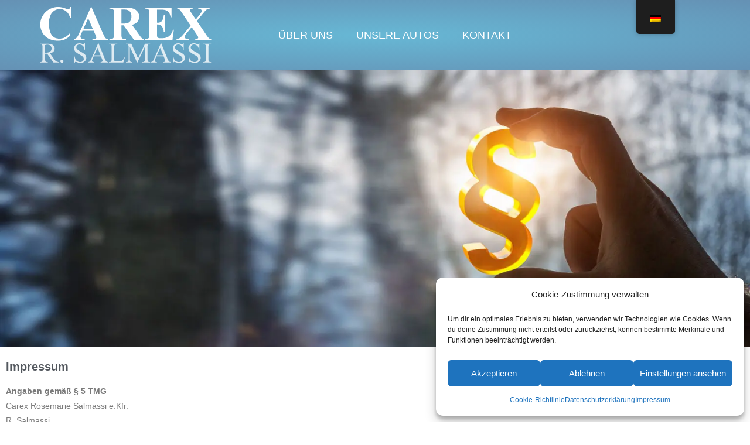

--- FILE ---
content_type: text/css
request_url: https://www.carex-hamburg.de/wp-content/cache/autoptimize/css/autoptimize_single_8aa70695be88ff7aa3d7d45e18f74336.css?ver=1768782595
body_size: 617
content:
.elementor-39 .elementor-element.elementor-element-5bf6e77:not(.elementor-motion-effects-element-type-background),.elementor-39 .elementor-element.elementor-element-5bf6e77>.elementor-motion-effects-container>.elementor-motion-effects-layer{background-color:transparent;background-image:radial-gradient(at center center,#67b8d5 0%,#6591b4 100%)}.elementor-39 .elementor-element.elementor-element-5bf6e77{transition:background .3s,border .3s,border-radius .3s,box-shadow .3s}.elementor-39 .elementor-element.elementor-element-5bf6e77>.elementor-background-overlay{transition:background .3s,border-radius .3s,opacity .3s}.elementor-bc-flex-widget .elementor-39 .elementor-element.elementor-element-87d53eb.elementor-column .elementor-widget-wrap{align-items:center}.elementor-39 .elementor-element.elementor-element-87d53eb.elementor-column.elementor-element[data-element_type="column"]>.elementor-widget-wrap.elementor-element-populated{align-content:center;align-items:center}.elementor-widget-theme-site-logo .widget-image-caption{color:var(--e-global-color-text);font-family:var(--e-global-typography-text-font-family),Sans-serif;font-weight:var(--e-global-typography-text-font-weight)}.elementor-bc-flex-widget .elementor-39 .elementor-element.elementor-element-792816f.elementor-column .elementor-widget-wrap{align-items:center}.elementor-39 .elementor-element.elementor-element-792816f.elementor-column.elementor-element[data-element_type="column"]>.elementor-widget-wrap.elementor-element-populated{align-content:center;align-items:center}.elementor-widget-nav-menu .elementor-nav-menu .elementor-item{font-family:var(--e-global-typography-primary-font-family),Sans-serif;font-weight:var(--e-global-typography-primary-font-weight)}.elementor-widget-nav-menu .elementor-nav-menu--main .elementor-item{color:var(--e-global-color-text);fill:var(--e-global-color-text)}.elementor-widget-nav-menu .elementor-nav-menu--main .elementor-item:hover,.elementor-widget-nav-menu .elementor-nav-menu--main .elementor-item.elementor-item-active,.elementor-widget-nav-menu .elementor-nav-menu--main .elementor-item.highlighted,.elementor-widget-nav-menu .elementor-nav-menu--main .elementor-item:focus{color:var(--e-global-color-accent);fill:var(--e-global-color-accent)}.elementor-widget-nav-menu .elementor-nav-menu--main:not(.e--pointer-framed) .elementor-item:before,.elementor-widget-nav-menu .elementor-nav-menu--main:not(.e--pointer-framed) .elementor-item:after{background-color:var(--e-global-color-accent)}.elementor-widget-nav-menu .e--pointer-framed .elementor-item:before,.elementor-widget-nav-menu .e--pointer-framed .elementor-item:after{border-color:var(--e-global-color-accent)}.elementor-widget-nav-menu{--e-nav-menu-divider-color:var(--e-global-color-text)}.elementor-widget-nav-menu .elementor-nav-menu--dropdown .elementor-item,.elementor-widget-nav-menu .elementor-nav-menu--dropdown .elementor-sub-item{font-family:var(--e-global-typography-accent-font-family),Sans-serif;font-weight:var(--e-global-typography-accent-font-weight)}.elementor-39 .elementor-element.elementor-element-f5f95bd>.elementor-widget-container{margin:0}.elementor-39 .elementor-element.elementor-element-f5f95bd .elementor-menu-toggle{margin:0 auto}.elementor-39 .elementor-element.elementor-element-f5f95bd .elementor-nav-menu .elementor-item{font-family:"Arial",Sans-serif;font-size:18px;font-weight:500;text-transform:uppercase}.elementor-39 .elementor-element.elementor-element-f5f95bd .elementor-nav-menu--main .elementor-item{color:#fff;fill:#fff}.elementor-bc-flex-widget .elementor-39 .elementor-element.elementor-element-376a134.elementor-column .elementor-widget-wrap{align-items:center}.elementor-39 .elementor-element.elementor-element-376a134.elementor-column.elementor-element[data-element_type="column"]>.elementor-widget-wrap.elementor-element-populated{align-content:center;align-items:center}@media(min-width:768px){.elementor-39 .elementor-element.elementor-element-792816f{width:38.622%}.elementor-39 .elementor-element.elementor-element-376a134{width:27.638%}}

--- FILE ---
content_type: text/css
request_url: https://www.carex-hamburg.de/wp-content/cache/autoptimize/css/autoptimize_single_3369064ca0201ec814469399f15cb92c.css?ver=3.6.2
body_size: 9918
content:
.wpcs_grid{display:grid;grid-gap:25px;align-items:flex-start}.wpcs_grid.stretch{align-items:stretch}.wpcs_grid_gap_big{grid-gap:40px}.wpcs_grid_gap_smaller{grid-gap:10px}.wpcs_grid_gap_small{grid-gap:5px}.wpcs_grid_4{grid-template-columns:minmax(0, 1fr) minmax(0, 1fr) minmax(0, 1fr) minmax(0, 1fr)}.wpcs_grid_3{grid-template-columns:minmax(0, 1fr) minmax(0, 1fr) minmax(0, 1fr)}.wpcs_grid_2{grid-template-columns:minmax(0, 1fr) minmax(0, 1fr)}.wpcs_grid_1_2{grid-template-columns:minmax(0, 1fr) minmax(0, 2fr)}.wpcs_grid_3_1{grid-template-columns:minmax(0, 3fr) minmax(0, 1fr)}.wpcs_grid_7_3{grid-template-columns:minmax(0, 7fr) minmax(0, 3fr)}.wpcs_grid_4_6{grid-template-columns:minmax(0, 4fr) minmax(0, 6fr)}.wpcs_grid_2_1{grid-template-columns:minmax(0, 2fr) minmax(0, 1fr)}.wpcs_grid_1_3{grid-template-columns:minmax(0, 1fr) minmax(0, 3fr)}.wpcs_grid_3_7{grid-template-columns:minmax(0, 3fr) minmax(0, 7fr)}.wpcs_grid_6_4{grid-template-columns:minmax(0, 6fr) minmax(0, 4fr)}.wpcs_grid_span_2{grid-column:span 2}.wpcs_disable_sub_grid .wpcs_grid{display:block}.wpcs_margin_elements>*{margin-bottom:7px}.wpcs_flex{display:flex}.wpcs_flex.wpcs_v_center,.wpcs_grid.wpcs_v_center{align-items:center}.wpcs_flex.wpcs_v_end,.wpcs_grid.wpcs_v_end{align-items:end}.wpcs_flex.wpcs_h_right,.wpcs_grid.wpcs_h_right{justify-content:end}.wpcs_pd_row .wpcs_pd_col{float:left}.wpcs_pd_row .wpcs_pd_col.first{margin-left:0}.wpcs_pd_row .wpcs_pd_col.last{margin-right:0}.wpcs_pd_row:after{clear:both}.wpcs_pd_col{margin:0 1%}.wpcs_pd_row_1>.wpcs_pd_col{width:100%}.wpcs_pd_row_2>.wpcs_pd_col{width:49%}.wpcs_pd_row_3>.wpcs_pd_col{width:32%}.wpcs_pd_row_4>.wpcs_pd_col{width:23.5%}.wpcs_pd_row_5>.wpcs_pd_col.first{width:40.6666666667%}.wpcs_pd_row_5>.wpcs_pd_col.last{width:57.3333333333%}.wpcs_pd_row_6>.wpcs_pd_col.first{width:57.3333333333%}.wpcs_pd_row_6>.wpcs_pd_col.last{width:40.6666666667%}.wpcs_pd_row_7>.wpcs_pd_col.first{width:24%}.wpcs_pd_row_7>.wpcs_pd_col.last{width:74%}.wpcs_pd_row_8>.wpcs_pd_col.first{width:74%}.wpcs_pd_row_8>.wpcs_pd_col.last{width:24%}.wpcs_pd_row_9>.wpcs_pd_col.first{width:49%}.wpcs_pd_row_9>.wpcs_pd_col{width:23.5%}.wpcs_pd_row_9>.wpcs_pd_col.last{width:23.5%}.wpcs_pd_row_10>.wpcs_pd_col.first{width:23.5%}.wpcs_pd_row_10>.wpcs_pd_col{width:23.5%}.wpcs_pd_row_10>.wpcs_pd_col.last{width:49%}.wpcs_pd_row_11>.wpcs_pd_col.first{width:23.5%}.wpcs_pd_row_11>.wpcs_pd_col{width:49%}.wpcs_pd_row_11>.wpcs_pd_col.last{width:23.5%}@media (max-width:1400px){.wpcs_grid.wpcs_grid_4{grid-template-columns:minmax(0, 1fr) minmax(0, 1fr) minmax(0, 1fr)}}@media (max-width:998px){.wpcs_grid.wpcs_grid_3,.wpcs_grid.wpcs_grid_4{grid-template-columns:minmax(0, 1fr) minmax(0, 1fr)}.wpcs_pd_col{float:none;margin-top:25px;margin-left:0 !important;margin-right:0 !important;width:100% !important}.wpcs_pd_col.first{margin-top:0}}@media (max-width:768px){.wpcs_grid{display:block}}#wpcs_archive_layout_selector{display:inline-block}#wpcs_archive_layout_selector .button{display:inline-block;cursor:pointer}#wpcs_archive_layout_selector .grid_button{margin-left:20px}#wpcs_archive_layout_selector .button.active .line{background:var(--wpcs-theme-primary-color)}#wpcs_archive_layout_selector .list{display:flex;width:26px;height:26px;justify-content:space-between;flex-direction:column}#wpcs_archive_layout_selector .list .line{background:var(--wpcs-theme-secondary-color);height:6px}#wpcs_archive_layout_selector .grid{display:grid;grid-template-columns:1fr 1fr 1fr;grid-gap:4px}#wpcs_archive_layout_selector .grid .line{background:var(--wpcs-theme-secondary-color);width:6px;height:6px}.dxim_ff_order_bar a.dxim_set_order.current:before{display:inline-block;content:"";position:relative;top:2px;margin-right:8px;padding:4px;border:solid var(--wpcs-theme-primary-color);border-width:0 2px 2px 0;display:inline-block;transform:rotate(-135deg);-webkit-transform:rotate(-135deg)}.dxim_ff_order_bar[data-order=desc] a.dxim_set_order.current:before{top:-2px;transform:rotate(45deg);-webkit-transform:rotate(45deg)}.dxim_ff_order_bar.horizontal a.dxim_set_order{margin-right:20px}.dxim_ff_order_bar.vertical a.dxim_set_order{display:block}#wpcs_archive_description .brand_logo{width:100px}.wpcs_filterform_active_filters .active_filter{display:inline-block;margin-right:20px;padding:3px 10px;font-size:smaller;background:var(--wpcs-form-active-color);color:var(--wpcs-form-active-inner-color);border:var(--wpcs-form-border-color);box-shadow:inset 0 1px 1px #f0f0f0,0 3px 6px -5px #bbb;border-radius:4px}.wpcs_filterform_active_filters .active_filter .reset{cursor:pointer}#wpcs_pagination_button{margin:20px 0}#wpcs_infinite_loader{display:block;height:0}article.vehicle-on-archive{position:relative}article.vehicle-on-archive h2{font-size:140%;margin:0}article.vehicle-on-archive h3{font-size:115%;margin:0}article.vehicle-on-archive .vehicle-emission{font-size:85%}article.vehicle-on-archive .price_wrapper .price_big{font-size:140%}article.vehicle-on-archive .dxim_button_group{margin:0 5px 5px 0}article.vehicle-on-archive .dxim_button_group a.dxim_button_styled{padding-left:5px;padding-right:5px}article.vehicle-on-archive .dxim_button_group a.dxim_button_styled:first-child{padding-left:10px}article.vehicle-on-archive .dxim_button_group a.dxim_button_styled:last-child{padding-right:10px}article.vehicle-on-archive .wpcs_ajax_loader{position:absolute;top:15px;right:15px}.dxim_grid_image{width:100%;overflow:hidden;position:relative}.dxim_grid_image img{height:auto;width:100%;position:absolute;top:0}.dxim_grid_image.ratio_16_9{padding-top:66.666%}.dxim_grid_image.ratio_4_3{padding-top:75%}.wpcs_vehicle_list .dxim_carousel_slide .vehicle-on-archive{height:100%}.wpcs_vehicle_list .wpcs_grid .vehicle-on-archive{display:flex;flex-direction:column;justify-content:space-between}.wpcs_vehicle_list .wpcs_grid .dxim_vehicle_specifics_list_archive{display:grid}.wpcs_vehicle_list .wpcs_grid .dxim_vehicle_specifics_list_archive .field{width:100%}.wpcs_vehicle_list .wpcs_rows .vehicle-on-archive,.wpcs_vehicle_list .wpcs_list .vehicle-on-archive{padding-top:30px;margin-top:30px;border-top:1px solid var(--wpcs-theme-border-color)}.wpcs_vehicle_list .wpcs_rows .vehicle-on-archive:first-child,.wpcs_vehicle_list .wpcs_list .vehicle-on-archive:first-child{margin-top:0;padding-top:0;border-top:none}.wpcs_vehicle_list .wpcs_rows .dxim_vehicle_specifics_list_archive,.wpcs_vehicle_list .wpcs_list .dxim_vehicle_specifics_list_archive{display:grid;grid-template-columns:minmax(0, 1fr) minmax(0, 1fr)}.wpcs_vehicle_list .wpcs_rows .dxim_vehicle_specifics_list_archive .field,.wpcs_vehicle_list .wpcs_list .dxim_vehicle_specifics_list_archive .field{width:100%}.wpcs_vehicle_list .wpcs_list .vehicle-on-archive{padding-top:10px;margin-top:10px;border-top:1px solid var(--wpcs-theme-border-color)}.wpcs_vehicle_list .wpcs_list .vehicle-on-archive .vehicle-emission{font-size:70%}.wpcs_vehicle_list .wpcs_list .vehicle-on-archive .price_wrapper .price_big{font-size:initial}.wpcs_vehicle_list .wpcs_list .vehicle-on-archive .price_wrapper .price_netto,.wpcs_vehicle_list .wpcs_list .vehicle-on-archive .price_wrapper .vat{font-size:smaller}@media screen and (max-width:998px){.wpcs_archive_main{display:flex;flex-wrap:wrap}.wpcs_archive_main .wpcs_vehicles_column{order:2}.wpcs_vehicle_list .wpcs_rows .dxim_vehicle_specifics_list_archive{display:grid;grid-template-columns:minmax(0, 1fr)}.wpcs_vehicle_list .wpcs_rows .dxim_vehicle_specifics_list_archive .field{width:100%;float:none}}@media (min-width:481px){#wpcs_layout_2.archive_vehicle .dxim_layout_2_options_bar a.wpcs_compare_page_btn{float:none;margin:20px 0}#wpcs_layout_2.archive_vehicle .dxim_layout_2_options_bar .dxim_ff_order_bar{float:none}.dxim_vehicle_economy .emission_left{float:none}.dxim_vehicle_economy .emission_right{float:none}.dxim_vehicle_economy .eec_image{height:auto;width:auto;max-width:100%}}.wpcs_credits{font-size:75%}.dxim_vehicle_title h2{word-wrap:break-word}#wpcs_vehicle_single_image_wrapper{position:relative}#wpcs_vehicle_single_image_wrapper>a.lightbox_opener{display:none;width:100%;height:100%;position:absolute;top:0;left:0;justify-content:center;align-items:center}#wpcs_vehicle_single_image_wrapper .wpcs_icon.open{font-size:50px;color:#fff}.wpcs_description_list_icon:before{content:"-"}#wpcs_vehicle_single_image{display:block;width:100%;height:auto}#wpcs_thumbnails_wrapper,#wpcs_vehicle_images_wrapper{position:relative}#vehicle_single_images_prev_btn,#vehicle_single_images_next_btn{margin:0}#wpcs_thumbnails_wrapper .dxim_image_thumbnail img{object-fit:cover}#wpcs_vehicle_images_wrapper.vertical{display:flex;align-items:flex-start;flex-wrap:wrap}#wpcs_vehicle_images_wrapper.vertical #wpcs_vehicle_single_image_wrapper{width:75%}#wpcs_vehicle_images_wrapper.vertical #wpcs_thumbnails_wrapper{width:25%}#wpcs_vehicle_images_wrapper.vertical .slick-vertical .slick-slide{border:none}#wpcs_vehicle_single_image_wrapper:hover>a.lightbox_opener{display:flex}#wpcs_vehicle_images_wrapper.arrows_image #vehicle_single_images_prev_btn,#wpcs_vehicle_images_wrapper.arrows_image #vehicle_single_images_next_btn{position:absolute;top:50%;z-index:10}#wpcs_vehicle_images_wrapper.arrows_image #vehicle_single_images_prev_btn{left:0}#wpcs_vehicle_images_wrapper.arrows_image #vehicle_single_images_next_btn{right:0}#wpcs_vehicle_images_wrapper.vertical.arrows_thumbnails #vehicle_single_images_next_btn,#wpcs_vehicle_images_wrapper.vertical.arrows_thumbnails #vehicle_single_images_prev_btn{width:100%;text-align:center;position:absolute;left:0;z-index:10}#wpcs_vehicle_images_wrapper.vertical.arrows_thumbnails #vehicle_single_images_next_btn{top:0}#wpcs_vehicle_images_wrapper.vertical.arrows_thumbnails #vehicle_single_images_next_btn>span{transform:rotate(-90deg)}#wpcs_vehicle_images_wrapper.vertical.arrows_thumbnails #vehicle_single_images_prev_btn{bottom:0}#wpcs_vehicle_images_wrapper.vertical.arrows_thumbnails #vehicle_single_images_prev_btn>span{transform:rotate(-90deg)}#wpcs_vehicle_images_wrapper.horizontal.arrows_thumbnails #wpcs_thumbnails_wrapper{display:flex}#wpcs_vehicle_images_wrapper.horizontal.arrows_thumbnails #vehicle_single_images_next_btn,#wpcs_vehicle_images_wrapper.horizontal.arrows_thumbnails #vehicle_single_images_prev_btn{width:40px;margin:0;padding:0;display:flex;justify-content:center;align-items:center}#wpcs_vehicle_images_wrapper.horizontal.arrows_thumbnails #vehicle_single_thumbnails{width:calc(100% - 80px)}.vehicle_single_emission_text{font-size:85%;margin-top:30px}#wpcs_single_video{position:relative;height:0;overflow:hidden;padding-bottom:75%;padding-top:0}#wpcs_single_video iframe,#wpcs_single_video object,#wpcs_single_video embed{position:absolute;top:0;left:0;width:100%;height:100%}.wpcs_vehicle_financing_wrapper .wpcs_vehicle_financing_values{display:grid;grid-gap:0;grid-template-columns:1fr 1fr 1fr}.wpcs_vehicle_financing_wrapper .wpcs_vehicle_financing_values .item{padding:10px 0;border-bottom:1px solid var(--wpcs-theme-border-color)}.wpcs_vehicle_financing_wrapper .wpcs_vehicle_financing_values .item span{display:block}.wpcs_vehicle_financing_wrapper .wpcs_vehicle_financing_values .item .value{font-size:larger;font-weight:700}.wpcs_vehicle_financing_wrapper .wpcs_vehicle_financing_values .item .label{font-size:smaller}.wpcs_vehicle_financing_wrapper .wpcs_vehicle_financing_legal{margin-top:10px}.wpcs_vehicle_financing_wrapper .wpcs_vehicle_financing_legal dt,.wpcs_vehicle_financing_wrapper .wpcs_vehicle_financing_legal dd{margin:0;padding:0;display:inline-block}.wpcs_vehicle_financing_wrapper .wpcs_vehicle_financing_legal dt{width:70%;font-size:smaller}.wpcs_vehicle_financing_wrapper .wpcs_vehicle_financing_legal dd{width:30%;text-align:right;font-weight:700;font-size:smaller}.wpcs_pd_row .wpcs_pd_col .wpcs_pd_module{margin-top:30px}.wpcs_pd_row .wpcs_pd_col .wpcs_pd_module:first-child{margin-top:0}@media (max-width:480px){#wpcs_vehicle_single_image_wrapper{display:none}#wpcs_vehicle_images_wrapper.vertical #wpcs_thumbnails_wrapper{width:100%}#wpcs_thumbnails_wrapper .dxim_image_thumbnail img{object-fit:contain}#wpcs_vehicle_images_wrapper.horizontal.arrows_thumbnails #vehicle_single_images_next_btn,#wpcs_vehicle_images_wrapper.horizontal.arrows_thumbnails #vehicle_single_images_prev_btn{display:none}#wpcs_vehicle_images_wrapper.horizontal.arrows_thumbnails #vehicle_single_thumbnails{width:100%}}#wpcs_layout_1.archive_vehicle #wpcs_layout_1_top_bar .dxim_ff_order_bar{float:left}#wpcs_layout_1.archive_vehicle #wpcs_layout_1_top_bar .wpcs_compare_button_wrapper{float:right}#wpcs_layout_1.archive_vehicle #wpcs_layout_1_content #dxim_vehicles_wrapper{width:calc(97% - 1px);padding-right:3%;border-right-width:1px;border-right-style:solid}#wpcs_layout_1.archive_vehicle #wpcs_layout_1_aside .dxim-column{width:100% !important;float:none}#wpcs_layout_2.archive_vehicle .dxim_layout_2_options_bar .dxim_ff_order_bar{float:left}#wpcs_layout_2.archive_vehicle .dxim_layout_2_options_bar a.wpcs_compare_page_btn{float:right}#wpcs_vehicle_compare{width:100%;max-width:100%;overflow-x:auto}#wpcs_compare_table{width:auto;table-layout:fixed}#wpcs_compare_table td:first-child{padding-right:40px}#wpcs_compare_table td{padding:8px;vertical-align:center;min-width:150px;max-width:300px}#wpcs_compare_table h1,#wpcs_compare_table h2,#wpcs_compare_table h3,#wpcs_compare_table h4{margin:0;padding:0;font-size:120%}#wpcs_compare_table td.header{background:0 0;border-bottom-style:solid;border-bottom-width:2px;padding:20px 5px;font-size:120%;font-weight:700}#wpcs_compare_table tr.emission{font-size:90%}#wpcs_compare_table tr.images img{max-width:100%}#wpcs_compare_table a.section_link:before{content:"\f347";font-family:"Dashicons";margin-right:15px}#wpcs_compare_table a.section_link.closed:before{content:"\f345"}.wpcs_compare_toggle_btn .wpcs_icon.in_comparison,.wpcs_park_toggle_btn .wpcs_icon.is_parked{display:none}.wpcs_compare_toggle_btn.wpcs_in_comparison .wpcs_icon.in_comparison,.wpcs_park_toggle_btn.wpcs_is_parked .wpcs_icon.is_parked{display:inline-block}a.dxim_button_styled.wpcs_compare_page_btn:link{text-decoration:underline}#wpcs_vehicle_parked .vehicle{position:relative;border-top:1px solid var(--wpcs-theme-border-color);padding-top:10px;margin-top:10px}#wpcs_vehicle_parked .vehicle .wpcs_ajax_loader{position:absolute;right:10px;top:10px}#wpcs_vehicle_parked .vehicle .data{display:flex;gap:15px}#wpcs_vehicle_parked .vehicle .data .buttons{flex:1}#wpcs_vehicle_parked .vehicle .data .buttons a{display:block;margin-bottom:8px}#wpcs_vehicle_parked .vehicle .data .image{max-width:150px}#wpcs_vehicle_parked .vehicle .data dl{margin:0;padding:0;display:grid;grid-template-columns:auto 1fr;grid-gap:5px}#wpcs_vehicle_parked .vehicle .data dl dt{font-weight:700}#wpcs_vehicle_parked .vehicle .data>div{flex:2;padding-left:15px;border-left:1px solid var(--wpcs-theme-border-color)}#wpcs_vehicle_parked .vehicle .data>div:first-child{margin-left:0;padding-left:0;border:none}#wpcs_vehicle_parked .vehicle h3.title{font-size:130%}#wpcs_vehicle_parked .vehicle .price_big{font-size:100%}#wpcs_vehicle_parked .vehicle:first-child{border:none}@media screen and (max-width:1024px){#wpcs_vehicle_parked .vehicle .data{flex-wrap:wrap}#wpcs_vehicle_parked .vehicle .data>div{flex-basis:50%;flex:none}}@media screen and (max-width:768px){#wpcs_vehicle_parked .vehicle .data{flex-direction:column}#wpcs_vehicle_parked .vehicle .data>div{margin-left:0;padding-left:0;border:none}}.dxim_vehicle_carousel_wrapper.slider .vehicle-on-archive{position:relative}.dxim_vehicle_carousel_wrapper.slider .vehicle-on-archive .wpcs_slide_overlay{position:absolute;bottom:0;left:0;width:100%;padding:20px;color:#ccc;background:rgba(0,0,0,.8)}.dxim_vehicle_carousel_wrapper.slider .vehicle-on-archive .wpcs_slide_overlay h2{color:#ccc}.dxim_vehicle_carousel_wrapper.slider .vehicle-on-archive .wpcs_slide_overlay .dxim_archive_specifics,.dxim_vehicle_carousel_wrapper.slider .vehicle-on-archive .wpcs_slide_overlay .price_wrapper,.dxim_vehicle_carousel_wrapper.slider .vehicle-on-archive .wpcs_slide_overlay .vehicle-emission{display:none}.dxim_vehicle_carousel_wrapper.slider .vehicle-on-archive .dxim_vehicle_specifics_list_archive{display:grid}.dxim_vehicle_carousel_wrapper.slider .vehicle-on-archive .dxim_vehicle_specifics_list_archive .field{width:100%}.dxim_vehicle_carousel_wrapper.slider .vehicle-on-archive:hover .wpcs_slide_overlay .dxim_archive_specifics,.dxim_vehicle_carousel_wrapper.slider .vehicle-on-archive:hover .wpcs_slide_overlay .price_wrapper,.dxim_vehicle_carousel_wrapper.slider .vehicle-on-archive:hover .wpcs_slide_overlay .vehicle-emission{display:block}.dxim_vehicle_carousel_wrapper.slider .dxim_control_buttons{float:left;margin-top:10px}.dxim_vehicle_carousel_wrapper.slider .dxim_control_buttons .dxim_control_next_btn{margin-left:10px}.dxim_vehicle_carousel_wrapper.slider .slick-dots{float:right;text-align:right;width:initial;margin-top:10px}.dxim_vehicle_carousel_wrapper .slick-list.draggable{margin:0 -8px}.dxim_vehicle_carousel_wrapper .slick-list.draggable .slick-track{float:left}.slick-dots{display:block;position:absolute;bottom:0;width:100%;padding:0;margin:0;list-style:none;text-align:center}.slick-dots li{position:relative;display:inline-block;width:15px;height:20px;margin:0 5px;padding:0;cursor:pointer}.slick-dots li button{font-size:0;line-height:0;display:block;width:15px;height:20px;padding:5px;cursor:pointer;color:transparent;border:0;outline:none;background:0 0}.slick-dots li button:hover,.slick-dots li button:focus{outline:none;background:0 0}.slick-dots li button:before{display:block;width:12px;height:12px;border-radius:6px;background:var(--wpcs-theme-secondary-color);content:" "}.slick-dots li.slick-active button:before{background:var(--wpcs-theme-primary-color)}.dxim_vehicle_carousel_wrapper.carousel{position:relative}.dxim_vehicle_carousel_wrapper.carousel .slick-track{display:flex !important}.dxim_vehicle_carousel_wrapper.carousel .slick-slide{height:inherit !important}.dxim_vehicle_carousel_wrapper.carousel .dxim_control_buttons{position:absolute;bottom:0;z-index:200;display:inline}.dxim_vehicle_carousel_wrapper.carousel .dxim_vehicle_carousel{padding-bottom:55px}.dxim_vehicle_carousel_wrapper.carousel .dxim_vehicle_carousel .inner{padding:0 8px;height:100%;display:flex;flex-direction:column;justify-content:space-between}.dxim_vehicle_carousel_wrapper.carousel .dxim_vehicle_carousel .inner .title{margin-top:10px}.dxim_vehicle_carousel_wrapper.carousel .dxim_vehicle_carousel .inner .dxim_vehicle_specifics_list_archive{display:grid}.dxim_vehicle_carousel_wrapper.carousel .dxim_vehicle_carousel .inner .dxim_vehicle_specifics_list_archive .field{width:100%}.dxim_vehicle_carousel_wrapper.carousel[data-slides="1"] .dxim_vehicle_carousel .inner{padding:0}@media screen and (max-width:768px){.dxim_vehicle_carousel_wrapper.slider .vehicle-on-archive:hover .wpcs_slide_overlay .dxim_archive_specifics,.dxim_vehicle_carousel_wrapper.slider .vehicle-on-archive:hover .wpcs_slide_overlay .price_wrapper,.dxim_vehicle_carousel_wrapper.slider .vehicle-on-archive:hover .wpcs_slide_overlay .vehicle-emission{display:none}.dxim_vehicle_carousel_wrapper.carousel .dxim_control_buttons{display:none}}#wpcs_lightbox{position:fixed;top:0;left:0;z-index:1000000;width:100%;height:100%;background:rgba(0,0,0,.85);display:flex;align-items:center;justify-content:center}#wpcs_lightbox .image_wrapper{position:relative;max-width:80%;width:80%;max-height:80%;height:80%;display:-webkit-box;display:-moz-box;display:-ms-flexbox;display:-webkit-flex;display:flex;-webkit-box-align:center;-moz-box-align:center;-ms-flex-align:center;-webkit-align-items:center;align-items:center;-webkit-justify-content:center;justify-content:center}#wpcs_lightbox .image_wrapper #wpcs_lightbox_image{-webkit-box-shadow:0px 0px 30px 0px #000;-moz-box-shadow:0px 0px 30px 0px #000;box-shadow:0px 0px 30px 0px #000;max-width:100%;max-height:100%;object-fit:contain}#wpcs_lightbox .image_wrapper .arrow_left{margin-right:20px}#wpcs_lightbox .image_wrapper .arrow_right{margin-left:20px}#wpcs_lightbox .wpcs_icon{font-size:40px;cursor:pointer;color:#fff;width:40px;height:40px}#wpcs_lightbox .wpcs_icon:hover{color:#fff}#wpcs_lightbox .close{position:absolute;top:20px;right:20px;z-index:10}@media (max-width:480px){#wpcs_lightbox .image_wrapper{max-width:90%}#wpcs_lightbox .image_wrapper .arrow_left{left:10px;margin:0}#wpcs_lightbox .image_wrapper .arrow_right{right:10px;margin:0}#wpcs_lightbox .image_wrapper .close{position:absolute;top:10px;right:10px}}:root{--wpcs-form-border-radius:4px}.wpcs_ajax_loader{display:none;position:relative;width:28px;height:28px;background-size:28px 22px;background-position:center center;background-repeat:no-repeat;animation:rotation .75s infinite linear;-webkit-animation:rotation .75s infinite linear;-moz-animation:rotation .75s infinite linear;-o-animation:rotation .75s infinite linear;-ms-animation:rotation .75s infinite linear}.wpcs_ajax_loader .loading{border:3px solid var(--wpcs-theme-border-color);border-top-color:var(--wpcs-theme-primary-color);position:absolute;z-index:100;top:0;left:0;right:0;bottom:0;border-radius:50%}.wpcs_ajax_loader.active{display:inline-block}.wpcs_color_select .color{cursor:pointer;display:inline-block;height:32px;width:32px;border:1px solid var(--wpcs-form-border-color);border-radius:var(--wpcs-form-border-radius);margin:0 5px 5px 0;line-height:32px;text-align:center}.wpcs_color_select .color .dashicons,.wpcs_color_select .color .dashicons-before:before{line-height:32px}.wpcs_color_select .color span{opacity:0}.wpcs_color_select .color.active{border-color:var(--wpcs-theme-primary-color)}.wpcs_color_select .color.active span{opacity:1}.wpcs_color_select .color.BLACK,.wpcs_color_select .color.GREY,.wpcs_color_select .color.BLUE{color:#fff}.noUi-handle{border-color:var(--wpcs-form-border-color)}.noUi-target{padding:0 15px;margin-bottom:1px;border-color:var(--wpcs-form-border-color)}.noUi-connects{margin:0 -15px;width:calc(100% + 30px);background:var(--wpcs-form-bg-color)}.noUi-connect{background-color:var(--wpcs-form-active-color)}.noUi-handle:after,.noUi-handle:before{background:var(--wpcs-form-handle-icon-color)}.dxim_filter_slider.slider,.dxim_filter_range.slider{overflow:initial}.dxim_filter_slider .input_fields,.dxim_filter_range .input_fields{display:flex;align-items:center;gap:5px}.dxim_filter_slider .input_fields input,.dxim_filter_range .input_fields input{max-width:80px;padding:3px;margin:0;display:inline-block !important}.dxim_filter_slider.both .input_fields,.dxim_filter_range.both .input_fields{padding-bottom:8px}.dxim_filter_slider .label_wrapper,.dxim_filter_range .label_wrapper{display:inline-block;margin-bottom:8px}.dxim_filter_slider .label_wrapper .filter_slider_label.first:before,.dxim_filter_range .label_wrapper .filter_slider_label.first:before{content:" ";display:block}.dxim_filter_range .label_wrapper .last:before{content:" - "}.dxim_filter_range.inactive .noUi-connects,.dxim_filter_range.inactive .noUi-connect{background-color:#ccc}.dxim_filter input[type=text],.dxim_filter input[type=number],input.wpcs_input_text,input[type=datetime-local]{border-radius:var(--wpcs-form-border-radius);background:var(--wpcs-form-bg-color);color:var(--wpcs-form-inner-color);border:1px solid var(--wpcs-form-border-color);height:35px;line-height:35px;display:block;width:100%}.wpcs_textarea{border-radius:var(--wpcs-form-border-radius);background:var(--wpcs-form-bg-color);border:1px solid var(--wpcs-form-border-color);width:100%}div.wpcs_multiple_checkbox{display:grid;grid-gap:5px}div.wpcs_multiple_checkbox label{margin-left:5px}div.wpcsselect{border-radius:var(--wpcs-form-border-radius);background:var(--wpcs-form-bg-color);color:var(--wpcs-form-inner-color);position:relative;width:100%}div.wpcsselect .data{display:none}div.wpcsselect .wpcs_select_loading{position:absolute;right:15px;top:5px;width:20px;height:20px;display:none}div.wpcsselect .wpcs_select_loading:after{content:" ";display:block;width:20px;height:20px;border-radius:50%;border:3px solid var(--wpcs-form-border-color);border-color:var(--wpcs-form-border-color) transparent var(--wpcs-form-border-color) transparent;animation:wpcs_select_loading 1.2s linear infinite}div.wpcsselect .wpcs_select_arrow{display:block;width:35px;height:35px;position:absolute;top:0;right:0;border-left:1px solid var(--wpcs-form-border-color);cursor:pointer}div.wpcsselect .wpcs_select_delete{display:none;width:35px;height:35px;position:absolute;top:0;right:35px;text-align:center;cursor:pointer}div.wpcsselect .wpcs_select_delete .dashicons:before{line-height:35px;color:var(--wpcs-form-handle-icon-color)}div.wpcsselect .wpcs_select_arrow:after{position:absolute;top:12px;left:12px;content:" ";border:solid var(--wpcs-form-handle-icon-color);border-width:0 3px 3px 0;display:inline-block;padding:3px;transform:rotate(45deg);-webkit-transform:rotate(45deg)}div.wpcsselect .wpcs_select_handle{padding:0 40px 0 12px;height:35px;line-height:35px;white-space:nowrap;border:1px solid var(--wpcs-form-border-color);cursor:pointer;border-radius:var(--wpcs-form-border-radius)}div.wpcsselect.open{z-index:100}div.wpcsselect.open .wpcs_select_handle{border-bottom:none}div.wpcsselect.open ul{display:block}div.wpcsselect.open .wpcs_select_arrow:after{top:15px;transform:rotate(-135deg);-webkit-transform:rotate(-135deg)}#wpcs_select_list{box-shadow:inset 0 1px 1px #f0f0f0,0 3px 6px -5px #bbb;position:absolute;z-index:10000;background:var(--wpcs-form-bg-color);color:var(--wpcs-form-inner-color);list-style:none !important;margin:0 !important;padding:0 !important;border:1px solid var(--wpcs-form-border-color);cursor:pointer;overflow:hidden;overflow-y:auto;max-height:300px;display:none}#wpcs_select_list li{border-top:1px solid var(--wpcs-form-border-color);padding:5px;list-style:none !important;margin:0 !important}#wpcs_select_list li.selected,#wpcs_select_list li:hover,#wpcs_select_list li:focus{background:var(--wpcs-form-active-color);color:var(--wpcs-form-active-inner-color)}#wpcs_select_list li.selected:before,#wpcs_select_list li:hover:before{border-color:var(--wpcs-form-active-inner-color)}#wpcs_select_list li:first-child{border-top:none}#wpcs_select_list.multiple li.wpcs_select_option:before{display:inline-block;width:10px;height:10px;content:" ";margin-right:5px;border:2px solid var(--wpcs-form-border-color)}#wpcs_select_list.multiple li.active.wpcs_select_option:before{border-color:var(--wpcs-form-active-color);transform:rotateZ(45deg) translate(2px,-4px);width:6px;border-top:0 solid transparent;border-left:0 solid transparent;background-color:transparent;margin-right:9px}#wpcs_select_list.multiple li[data-optgroup=true]{font-weight:700}#wpcs_select_list.multiple li[data-optgroup=true]:before{display:none}#wpcs_select_list.multiple li[data-group]:not([data-group=null]){padding-left:15px}#wpcs_select_list.multiple li:hover:before{border-color:var(--wpcs-form-active-inner-color)}#wpcs_select_list.open{display:block}@keyframes wpcs_select_loading{0%{transform:rotate(0deg)}100%{transform:rotate(360deg)}}.theme_filter .wpcs_filter_button:link,.theme_filter .wpcs_filter_button:visited{display:inline-block;background:var(--wpcs-form-bg-color);padding:12px;cursor:pointer;color:var(--wpcs-form-inner-color);border:1px solid var(--wpcs-form-border-color);border-radius:var(--wpcs-form-border-radius)}.theme_filter .wpcs_filter_button.active{background:var(--wpcs-form-active-color);color:var(--wpcs-form-active-inner-color)}.theme_filter.button input[type=checkbox]{display:none !important}@supports (-webkit-appearance:none) or (-moz-appearance:none){input[type=radio].wpcs_checkbox:checked:before{display:none;content:""}input[type=checkbox].wpcs_checkbox,input[type=radio].wpcs_checkbox,div.wpcs_selectable{--active:var(--wpcs-form-active-color);--active-inner:var(--wpcs-form-active-inner-color);--focus:2px rgba(39,94,254,.3);--border:var(--wpcs-form-border-color);--border-hover:var(--wpcs-form-border-color);--background:var(--wpcs-form-bg-color);--disabled:#f6f8ff;--disabled-inner:#e1e6f9;-webkit-appearance:none;-moz-appearance:none;height:28px;outline:none;display:inline-block;vertical-align:top;position:relative;margin:0;cursor:pointer;border:1px solid var(--bc,var(--border));border-radius:var(--wpcs-form-border-radius);background:var(--b,var(--background)) !important;transition:background .3s,border-color .3s,box-shadow .2s}input[type=checkbox].wpcs_checkbox:after,input[type=radio].wpcs_checkbox:after,div.wpcs_selectable:after{content:"";display:block;left:0;top:0;position:absolute;transition:transform var(--d-t,.3s) var(--d-t-e,ease),opacity var(--d-o,.2s)}input[type=checkbox].wpcs_checkbox:checked,input[type=checkbox].wpcs_checkbox.selected,input[type=radio].wpcs_checkbox:checked,input[type=radio].wpcs_checkbox.selected,div.wpcs_selectable:checked,div.wpcs_selectable.selected{--b:var(--active);--bc:var(--active);--d-o:.3s;--d-t:.6s;--d-t-e:cubic-bezier(.2,.85,.32,1.2)}input[type=checkbox].wpcs_checkbox:disabled,input[type=radio].wpcs_checkbox:disabled,div.wpcs_selectable:disabled{--b:var(--disabled);cursor:not-allowed;opacity:.9}input[type=checkbox].wpcs_checkbox:disabled:checked,input[type=radio].wpcs_checkbox:disabled:checked,div.wpcs_selectable:disabled:checked{--b:var(--disabled-inner);--bc:var(--border)}input[type=checkbox].wpcs_checkbox:disabled+label,input[type=radio].wpcs_checkbox:disabled+label,div.wpcs_selectable:disabled+label{cursor:not-allowed}input[type=checkbox].wpcs_checkbox:hover:not(:checked):not(:disabled),input[type=radio].wpcs_checkbox:hover:not(:checked):not(:disabled),div.wpcs_selectable:hover:not(:checked):not(:disabled){--bc:var(--border-hover)}input[type=checkbox].wpcs_checkbox:focus,input[type=radio].wpcs_checkbox:focus,div.wpcs_selectable:focus{box-shadow:0 0 0 var(--focus)}input[type=checkbox].wpcs_checkbox:not(.switch),input[type=radio].wpcs_checkbox:not(.switch),div.wpcs_selectable:not(.switch){width:28px}input[type=checkbox].wpcs_checkbox:not(.switch):after,input[type=checkbox].wpcs_checkbox:not(.switch).selected,input[type=radio].wpcs_checkbox:not(.switch):after,input[type=radio].wpcs_checkbox:not(.switch).selected,div.wpcs_selectable:not(.switch):after,div.wpcs_selectable:not(.switch).selected{opacity:var(--o,0)}input[type=checkbox].wpcs_checkbox:not(.switch):checked,input[type=checkbox].wpcs_checkbox:not(.switch).selected,input[type=radio].wpcs_checkbox:not(.switch):checked,input[type=radio].wpcs_checkbox:not(.switch).selected,div.wpcs_selectable:not(.switch):checked,div.wpcs_selectable:not(.switch).selected{--o:1}input[type=checkbox].wpcs_checkbox+label,input[type=radio].wpcs_checkbox+label,div.wpcs_selectable+label{line-height:28px;display:inline-block;vertical-align:top;cursor:pointer;margin-left:4px;width:calc(100% - 40px)}input[type=checkbox].wpcs_checkbox:not(.switch):after,div.wpcs_selectable:not(.switch):after{width:9px;height:14px;border:2px solid var(--active-inner);border-top:0;border-left:0;left:9px;top:3px;transform:rotate(var(--r,20deg))}input[type=checkbox].wpcs_checkbox:not(.switch):checked,input[type=checkbox].wpcs_checkbox:not(.switch).selected,div.wpcs_selectable:not(.switch):checked,div.wpcs_selectable:not(.switch).selected{--r:40deg}input[type=checkbox].wpcs_checkbox.switch,div.wpcs_selectable.switch{width:55px;border-radius:11px}input[type=checkbox].wpcs_checkbox.switch:after,div.wpcs_selectable.switch:after{left:2px;top:2px;border-radius:50%;width:18px;height:18px;background:#fff;transform:translateX(var(--x,0))}input[type=checkbox].wpcs_checkbox.switch:checked,div.wpcs_selectable.switch:checked{--ab:var(--active-inner);--x:30px}input[type=checkbox].wpcs_checkbox.switch:disabled:not(:checked):after,div.wpcs_selectable.switch:disabled:not(:checked):after{opacity:.6}input[type=radio].wpcs_checkbox{border-radius:50%}input[type=radio].wpcs_checkbox:after{width:25px;height:25px;top:0;left:0;border-radius:50%;background:var(--active-inner);opacity:0;transform:scale(var(--s,.7))}input[type=radio].wpcs_checkbox:checked{--s:.5}}.mandatory_link{font-size:small}.wpcsselect_autowidth{display:inline-block;min-width:150px}.wpcs_teaser_section{height:400px;background-size:cover;background-repeat:no-repeat;background-position:center}sup.wpcs_footnote_links{font-size:15px;vertical-align:super;position:initial}#wpcs_template_main{border-right:1px solid var(--wpcs-theme-border-color);padding-right:25px;margin-right:25px;float:left;width:calc(70% - 1px)}#wpcs_template_main.full_width{border:none;width:100%;padding:0;float:none}#wpcs_template_sidebar{float:left;width:calc(30% - 25px)}#wpcs_template_sidebar h2,#wpcs_template_sidebar h3{font-size:larger;margin:0}#wpcs_template_content{margin:0 auto;width:auto;max-width:var(--wpcs-theme-container-width);padding:0 15px}.emission_info{font-size:smaller;line-height:1.1}.wpcs_theme_filters .theme_filter{display:inline-block;margin:0 20px 20px 0}.wpcs_theme_filters .theme_filter .label{margin-left:5px}.wpcs_tag{padding:3px 8px;display:inline-block;font-size:smaller;margin:0 10px 10px 0;background:var(--wpcs-theme-secondary-color);color:var(--wpcs-theme-secondary-color-font)}.wpcs_tag.big{padding:8px 20px}.wpcs_tag.small{padding:2px 6px;font-size:80%}.wpcs_person .data>span{display:block;margin-bottom:5px}.wpcs_person .data>span .dashicons{margin-right:5px}.wpcs_person .data span.position{font-weight:700}#wpcs_person_search_results{margin:20px 0 0;display:none}.wpcs_tabs_header .wpcs_tab_control{display:inline-block;margin-right:1px;padding:8px 15px;background:var(--wpcs-button-color-bg);color:var(--wpcs-button-color);text-decoration:none}.wpcs_tabs_header .wpcs_tab_control:hover,.wpcs_tabs_header .wpcs_tab_control.active{background:var(--wpcs-button-color-bg-hover);color:var(--wpcs-button-color-hover)}.wpcs_tab_content{display:none}.wpcs_tab_content.active{display:initial}.wpcs_accordion_control{cursor:pointer;border-top:1px solid var(--wpcs-theme-border-color);margin-top:15px}.wpcs_accordion_control h3{display:flex;align-items:center}.wpcs_accordion_control h3:before{font-family:Dashicons;content:"\f345";margin-right:15px}.wpcs_accordion_control:first-child{border-top:none;margin-top:0}.wpcs_accordion_control.active h3:before{content:"\f347"}.wpcs_accordion_content{display:none}.wpcs_accordion_content.active{display:initial}.wpcs_location_address p>span{display:block}.wpcs_location_address p>span.zip,.wpcs_location_address p>span.city{display:inline}.wpcs_location_address p>span.city:before{content:" "}.wpcs_locations_wrapper .location .teaser_image{background-size:cover;background-repeat:no-repeat;background-position:center;padding-bottom:50%;margin-bottom:15px}.single.location .location_logo{max-width:100px;height:auto}.single.location .gallery_slide strong{margin-top:10px;display:block}.wpcs_location_opening_hours dl{display:grid;grid-template-columns:1fr 2fr;grid-gap:2px}.wpcs_location_opening_hours dl .current_day{font-weight:700}.wpcs_location_opening_hours .status{margin-bottom:20px}.wpcs_location_opening_hours .status .open{color:#0a875a}.wpcs_location_opening_hours .status .closed{color:#900}#wpcs_generated_footnotes{padding:20px}.wpcs_fitted_image{position:relative;z-index:0;width:100%;padding-bottom:66.66%;overflow:hidden}.wpcs_fitted_image img{position:absolute;width:100%;height:100%;object-fit:cover}.wpcs_grid_item{position:relative;padding:10px;border:1px solid var(--wpcs-theme-border-color);color:var(--wpcs-theme-secondary-color-font)}.wpcs_grid_item h3{font-size:larger}.wpcs_grid_item .tags{position:absolute;top:20px;left:20px;z-index:1}.wpcs_list_item{position:relative;border-bottom:1px solid var(--wpcs-theme-border-color);padding-bottom:10px;margin-bottom:10px}#wpcs_model_persons>div{margin-top:20px}#wpcs_model_selection_wrapper.wpcs_list .model{margin-bottom:10px}#wpcs_model_selection_wrapper.wpcs_list .model .info{display:flex;justify-content:space-between;flex-direction:column}#wpcs_offer_list .wpcs_offer .info>*{margin-bottom:5px;margin-top:0}#wpcs_offer_list .wpcs_offer .price{font-weight:700}#wpcs_offer_on_archive.rows{margin-top:30px}#wpcs_offer_on_archive .wpcs_offer{align-items:center;border:2px solid var(--wpcs-theme-secondary-color);color:var(--wpcs-theme-secondary-color-font)}#wpcs_offer_on_archive.grid .wpcs_offer .data{padding:25px}.wpcs_offer_price_list{list-style:none;margin:0;padding:0}.wpcs_offer_price_list li{margin:5px 0 0;padding:0}.wpcs_offer_price_list li:first-of-type{margin-top:0}.wpcs_offer_price_list span.value{font-weight:700}.wpcs_offer_price_list span.label:after{content:": "}.wpcs_model_mandatory_information a.wpcs_mandatory_anchor{font-size:small;display:block}#wpcs_offer_group_filter_buttons a.wpcs_offer_group_filter_button.active{color:var(--wpcs-button-color-hover);background:var(--wpcs-button-color-bg-hover)}.wpcs_jobs_wrapper .job_top_row{margin-bottom:20px;display:flex;justify-content:space-between;align-items:center}.wpcs_jobs_wrapper .job_top_row .company_logo{max-width:100px}.wpcs_jobs_wrapper .infos{display:flex}.wpcs_jobs_wrapper .infos>div{margin-right:20px;flex-wrap:wrap}.wpcs_brand_logos{display:flex;gap:20px}.wpcs_brand_logos .brand_logo{max-width:100px}.wpcs_brand_logos img{height:45px;object-fit:contain}.wpcs_brand_logos.right{justify-content:end}.wpcs_brand_logo{max-width:100%}.wpcs_brand_single_title_wrapper{display:flex;align-items:center}.wpcs_brand_single_title_wrapper .wpcs_brand_logo{max-width:100px;margin-right:30px}.wpcs_service.wpcs_grid_item{display:flex;gap:10px}.wpcs_service.wpcs_grid_item .excerpt{margin-bottom:5px}.wpcs_service.wpcs_grid_item .wpcs_fitted_image{padding-bottom:0;width:30%}.wpcs_service.wpcs_grid_item .wpcs_fitted_image img{object-position:center center}.wpcs_service.wpcs_grid_item .wpcs_fitted_image.icon img{object-fit:contain}.wpcs_service.wpcs_grid_item .info{width:70%}@media (max-width:998px){.wpcs_filter_form_grid.wpcs_columns_3 .wpcs_filter_form_column,.wpcs_filter_form_grid.wpcs_columns_4 .wpcs_filter_form_column{width:50%}.wpcs_filter_form_grid.wpcs_columns_3 .wpcs_filter_form_column.wpcs_col_3,.wpcs_filter_form_grid.wpcs_columns_4 .wpcs_filter_form_column.wpcs_col_3{clear:left}.wpcs_filter_form_grid.wpcs_columns_3 .wpcs_col_2 .dxim_filter,.wpcs_filter_form_grid.wpcs_columns_4 .wpcs_col_2 .dxim_filter{padding:0 0 0 10px}.wpcs_filter_form_grid.wpcs_columns_3 .wpcs_col_3 .dxim_filter,.wpcs_filter_form_grid.wpcs_columns_4 .wpcs_col_3 .dxim_filter{padding:0 10px 0 0}.wpcs_filter_form_grid.wpcs_columns_3 .wpcs_col_4 .dxim_filter,.wpcs_filter_form_grid.wpcs_columns_4 .wpcs_col_4 .dxim_filter{padding:0 0 0 10px}.dxim_feature_group.columns-3,.dxim_feature_group.columns-4{column-count:2}#wpcs_template_main{border-right:none;padding-right:0;margin-right:0;float:none;width:initial;border-bottom:1px solid var(--wpcs-form-border-color);padding-bottom:25px;margin-bottom:25px}#wpcs_template_sidebar{float:none;width:initial}}@media (max-width:768px){.wpcs_jobs_wrapper .infos{flex-direction:column;gap:5px}}br.dxim_clear{clear:none}.dxim_clearfix:before,.wpcs_pd_row:before,.wpcs_pd_row:after,.dxim_clearfix:after{content:" ";display:table}.dxim_clearfix:after,.dxim_clearfix:after{clear:both}.dxim_clearfix,.dxim_clearfix{*zoom:1;}.dxim_hidden{display:none}.wpcs_align_right{text-align:right}div.wpcs_spacer{margin-top:25px}div.wpcs_element_spacer{margin-bottom:25px}div.wpcs_element_spacer_small{margin-bottom:15px}div.wpcs_element_spacer_big{margin-bottom:50px}.dxim_even{color:var(-wpcs-theme-even-color);background:var(--wpcs-theme-even-bg)}.dxim_odd{color:var(-wpcs-theme-odd-color);background:var(--wpcs-theme-odd-bg)}.wpcs_hidden{display:none !important}.wpcs_not_visible{visibility:hidden;height:0}.wpcs_error{color:red}.wpcs_text_smaller{font-size:smaller}.wpcs_icon{line-height:1.3}.wpcs_icon_spin{-webkit-animation:rotation 2s infinite linear}@-webkit-keyframes rotation{from{-webkit-transform:rotate(0deg)}to{-webkit-transform:rotate(359deg)}}.wpcs_scroller{-ms-overflow-style:none;scrollbar-width:none;overflow-x:auto;--left-mask-size:0px;--right-mask-size:0px;-webkit-mask-image:linear-gradient(to right,transparent 0,#000 var(--left-mask-size,0),#000 calc(100% - var(--right-mask-size, 0)), transparent 100%);mask-image:linear-gradient(to right,transparent 0,#000 var(--left-mask-size,0),#000 calc(100% - var(--right-mask-size, 0)), transparent 100%)}.wpcs_scroller.can_scroll_right{--right-mask-size:3rem !important}.wpcs_scroller.can_scroll_left{--left-mask-size:3rem !important}.wpcs_breadcrumbs ol{list-style:none;margin:0;padding:20px 0;display:flex;gap:15px;font-size:larger;white-space:nowrap}.wpcs_breadcrumbs ol li{margin:0;padding:0;display:flex;align-items:center;gap:15px}.wpcs_breadcrumbs ol li:before{content:"\f345";font-family:"Dashicons";font-weight:400}.wpcs_breadcrumbs ol li:last-child{font-weight:700}.wpcs_breadcrumbs ol li:first-child:before{content:none}a.dxim_button_styled:link,a.dxim_button_styled:visited,input.dxim_button_styled{text-decoration:none;display:inline-block;color:var(--wpcs-button-color);background:var(--wpcs-button-color-bg);padding:7px 20px;border:1px solid var(--wpcs-button-color-bg)}a.dxim_button_styled:hover,a.dxim_button_styled:active,input.dxim_button_styled:hover{color:var(--wpcs-button-color-hover);background:var(--wpcs-button-color-bg-hover)}a.dxim_button_secondary:link,a.dxim_button_secondary:visited{color:var(--wpcs-theme-secondary-color-font);background:var(--wpcs-theme-secondary-color);padding:7px 20px;border:1px solid var(--wpcs-theme-secondary-color)}a.dxim_button_secondary:hover,a.dxim_button_secondary:active{color:var(--wpcs-theme-primary-color-font);background:0 0;border:1px solid var(--wpcs-theme-secondary-color)}a.dxim_button_light:link,a.dxim_button_light:visited{text-decoration:underline}a.dxim_button_light:before{font-family:"dashicons";content:"\f345";display:inline-block;-webkit-font-smoothing:antialiased;vertical-align:middle;margin-right:5px}div.dxim_vehicle_button{display:inline-block;margin-left:10px}div.dxim_vehicle_button:first-child{margin-left:0}.dxim_button{margin-right:20px}.dxim_button.ajax_btn .wpcs_icon_spin{display:none}.dxim_button.ajax_btn.loading .wpcs_icon_spin{display:inline-block}.dxim_button_group{display:inline;margin-right:20px}.dxim_button_group a.dxim_button_styled{padding-left:10px;padding-right:10px}.dxim_button_group a.dxim_button_styled:first-child{padding-left:20px}.dxim_button_group a.dxim_button_styled:last-child{padding-right:20px}.wpcs_button_wrapper{display:flex;gap:20px;flex-wrap:wrap}.wpcs_button_wrapper .dxim_button{margin:0}img.img-responsive{width:100%;height:auto;vertical-align:middle}.dxim_vehicle_economy .emission_left{float:left}.dxim_vehicle_economy .emission_right{float:right}.dxim_vehicle_economy .eec_image{height:150px;width:auto;display:block}.wpcs_emission_costs .co2_costs_wrapper span{display:block}.wpcs_energy_efficiency_class_message{font-size:smaller}.wpcs_co2_class_label{display:grid;max-width:400px;grid-gap:5px}.wpcs_co2_class_label .cell{height:fit-content}.wpcs_co2_class_label .cell.field_label{height:initial;line-height:15px;font-size:15px}.wpcs_co2_class_label .value{position:relative;text-align:right;padding-right:10px;width:50px;height:24px;line-height:24px;background:#000;color:#fff;font-size:15px}.wpcs_co2_class_label .value:before{content:" ";position:absolute;left:-9px;top:3px;width:18px;height:18px;font-size:15px;transform:rotate(45deg);background:#000}.wpcs_co2_class_label .eec_label{display:block;height:24px;line-height:24px;position:relative;padding-left:10px;color:#fff}.wpcs_co2_class_label .eec_label:after{content:" ";position:absolute;right:-8px;top:3px;width:18px;height:18px;transform:rotate(45deg);background:red}.wpcs_co2_class_label .eec_label.label_A{background:#009038;width:40%}.wpcs_co2_class_label .eec_label.label_A:after{background:#009038}.wpcs_co2_class_label .eec_label.label_B{background:#58ab27;width:45%}.wpcs_co2_class_label .eec_label.label_B:after{background:#58ab27}.wpcs_co2_class_label .eec_label.label_C{background:#c8d200;width:50%}.wpcs_co2_class_label .eec_label.label_C:after{background:#c8d200}.wpcs_co2_class_label .eec_label.label_D{background:#ffec01;width:55%}.wpcs_co2_class_label .eec_label.label_D:after{background:#ffec01}.wpcs_co2_class_label .eec_label.label_E{background:#faba00;width:60%}.wpcs_co2_class_label .eec_label.label_E:after{background:#faba00}.wpcs_co2_class_label .eec_label.label_F{background:#eb690b;width:65%}.wpcs_co2_class_label .eec_label.label_F:after{background:#eb690b}.wpcs_co2_class_label .eec_label.label_G{background:#e3001b;width:70%}.wpcs_co2_class_label .eec_label.label_G:after{background:#e3001b}.wpcs_co2_class_label.col_2{grid-template-columns:minmax(0, 1fr) minmax(0, 1fr)}.wpcs_co2_class_label.col_3{grid-template-columns:minmax(0, 1fr) minmax(0, 1fr) minmax(0, 1fr)}.dxim_vehicle_feature_list{margin:0;padding:0}.dxim_vehicle_feature_list li{list-style:none;font-size:110%}.dxim_feature_group{list-style:none;margin:0 0 25px;padding:0}.dxim_feature_group li.dxim_vehicle_feature{margin:5px 0;padding:0;line-height:20px}.dxim_feature_group.columns-4{column-count:4}.dxim_feature_group.columns-3{column-count:3}.dxim_feature_group.columns-2{column-count:2}.dxim_feature_group.columns-1{column-count:1}.wpcs_vehicle_highlights .wpcs_highlight{display:inline-block;padding:10px;background:var(--wpcs-theme-secondary-color);color:var(--wpcs-theme-secondary-color-font);margin:0 15px 15px 0}.vehicle-on-archive .wpcs_vehicle_highlights .wpcs_highlight{padding:3px;font-size:small}.dxim_filter label{display:block;margin-bottom:7px;font-size:16px;line-height:16px}.dxim_filter .label_inside{font-size:small}.wpcs_filter_form_grid{margin-bottom:20px}.wpcs_filter_form_grid .dxim_filter{margin-bottom:15px}.wpcs_filter_form_grid .dxim_filter.label_inside{margin-bottom:30px}.wpcs_filter_form_grid .dxim_filter.label_outside[data-filter-type=checkbox]{padding-top:23px}.price_wrapper .price_big{font-size:200%;font-weight:700;display:block}.price_wrapper .monthly_installment{display:block}.price_wrapper .price_small+.vat:before{content:", "}.price_rating{display:inline-block}.price_rating .dot{float:left;width:20px;height:8px;background:#ccc;border-radius:2px;margin-left:4px}.price_rating .dot:first-child{margin-left:0}.price_rating .label{clear:left;font-weight:700;font-size:smaller}.price_rating.very_good_price .dot{background:#52a11a}.price_rating.good_price .dot.one,.price_rating.good_price .dot.two,.price_rating.good_price .dot.three,.price_rating.good_price .dot.four{background:#52a11a}.price_rating.reasonable_price .dot.one,.price_rating.reasonable_price .dot.two,.price_rating.reasonable_price .dot.three{background:#52a11a}.price_rating.increased_price .dot.one,.price_rating.increased_price .dot.two{background:#dea506}.price_rating.high_price .dot.one{background:#a00}.price_rating.increased_price,.price_rating.high_price{display:none}.wpcs_table{border-collapse:collapse;table-layout:auto;margin:0;border-style:none;font-size:90%}.wpcs_table tr,.wpcs_table td{padding:0;margin:0;border-style:none;border-width:0}.wpcs_table td{border-width:0 0 1px;border-style:solid}.dxim_pagination{font-size:120%}.dxim_pagination>span,.dxim_pagination>a{margin-left:10px}.dxim_pagination>span:first-child,.dxim_pagination>a:first-child{margin-left:10px}.dxim_vehicle_specifics_list span.netto:after{content:" ";display:block}.dxim_vehicle_specifics_list .field{padding:3px;border-bottom:1px solid var(--wpcs-theme-border-color)}.dxim_vehicle_specifics_list .field .label{width:40%;float:left;font-weight:700}.dxim_vehicle_specifics_list .field .fact{float:left;margin-left:20px}.dxim_vehicle_specifics_list_single{display:grid}.dxim_control_buttons .dxim_button{margin:0}.dxim_section{margin-top:25px;padding-top:25px;border-top:1px solid var(--wpcs-theme-border-color)}.dxim_section:first-child{margin-top:0;padding-top:0;border:none}.dxim_section_header{margin-bottom:20px}.dxim_section_header .wpcs_icon{margin-right:10px;font-size:30px;width:30px;height:30px}.dxim_spacer{padding-top:25px}.dxim_spacer:first-child{padding-top:0}.filters_grid{margin-bottom:20px;grid-gap:15px}.vehicle_is_external{font-weight:700}.wpcs_contact_form .row{margin-bottom:25px}.wpcs_contact_form .row.submit{align-items:end}.wpcs_contact_form label{display:block;margin-bottom:5px}.wpcs_contact_form .wpcs-error-msg{display:none}.wpcs_contact_form .required{font-weight:700;color:var(--wpcs-theme-primary-color)}.wpcs_contact_form .wpcs-form-privacy-wrapper label{margin:0 0 0 15px;line-height:1.1}.wpcs_contact_form .wpcs_form_context_wrapper .html_wrapper{display:flex}.wpcs_contact_form .wpcs_form_context_wrapper .html_wrapper>div img{max-width:100px;margin-right:20px}.wpcs_contact_form .field.kind_of_request .wpcs_multiple_checkbox{grid-template-columns:1fr 1fr}.wpcs_contact_form input[type=text],.wpcs_contact_form input[type=email],.wpcs_contact_form textarea{display:block;width:100%;color:var(--wpcs-form-inner-color);box-sizing:content-box;padding:0}.wpcs_contact_form textarea{min-height:100px}.select2{width:100% !important}.wpcs_save_search_request_wrapper .wpcs_vsr_privacy_text{display:none}.wpcs_save_search_request_wrapper .wpcs_save_search_request_btn,.wpcs_save_search_request_wrapper .wpcs_sr_email_input{margin-right:20px}.wpcs_save_search_request_wrapper input[type=email]{width:auto}.wpcs_save_search_request_wrapper .status.error{color:#900}.wpcs_save_search_request_wrapper .status.success{color:#090}.wpcs_save_search_request_wrapper .wpcs_sr_privacy_wrapper{margin-top:20px}#wpcs_vsq_list .wpcs_search_request{position:relative;border-bottom:1px solid var(--wpcs-theme-border-color);padding-bottom:15px;margin-bottom:15px}#wpcs_vsq_list .filter{display:inline-block;background:var(--wpcs-form-active-color);color:var(--wpcs-form-active-inner-color);padding:4px 10px;margin:0 10px 10px 0}#wpcs_vsq_list .delete_btn{cursor:pointer;position:absolute;top:0;right:0}#wpcs_vsq_list .delete_btn .dashicons,#wpcs_vsq_list .delete_btn .dashicons-before:before{width:30px;height:30px;font-size:30px}.wpcs_textsearch{position:relative}.wpcs_textsearch .wpcs_ajax_loader{position:absolute;right:20px;top:50%}.wpcs_textsearch .wpcs_textsearch_reset_btn{display:none;position:absolute;right:20px;top:50%}#wpcs_paypal_buttons_wrapper #wpcs_paypal_buttons_success,#wpcs_paypal_buttons_wrapper #wpcs_paypal_buttons_msg{margin-bottom:20px}.wpcs_search_results_default_wrapper{position:absolute;display:none;z-index:5;width:100%;max-height:400px;overflow:hidden;overflow-y:scroll;background:#fff;border:1px solid var(--wpcs-theme-border-color)}.wpcs_search_results_default_wrapper .search_info{margin-top:3px;padding-top:3px;border-top:1px solid var(--wpcs-theme-border-color)}@media (max-width:1400px){.dxim_feature_group.columns-4{column-count:3}}@media (max-width:998px){.dxim_feature_group.columns-3,.dxim_feature_group.columns-4{column-count:2}}@media (max-width:768px){.wpcs_not_visible_mobile{visibility:hidden;height:0}.wpcs_vehicle_list.wpcs_rows .dxim_vehicle_specifics_list_archive .field{width:100%;float:none}.dxim_feature_group.columns-4{column-count:1}.dxim_feature_group.columns-3{column-count:1}.dxim_feature_group.columns-2{column-count:1}.dxim_feature_group.columns-1{column-count:1}.wpcs_contact_form .field.kind_of_request .wpcs_multiple_checkbox{grid-template-columns:1fr}}@media (max-width:480px){.dxim_vehicle_shortcode_slider .caption{display:none}.dxim_vehicle_feature_list{margin-left:20px}.dxim_vehicle_feature_list li{display:block;margin-right:0}.dxim_ff_order_bar a.dxim_set_order{margin-right:20px;display:block}}

--- FILE ---
content_type: application/javascript
request_url: https://www.carex-hamburg.de/wp-content/cache/autoptimize/js/autoptimize_single_4b45697f78bf551cd403cf1c3fef1e70.js?ver=3.6.2
body_size: 7819
content:
var wpcs_lightbox=null;var wpcs_form=null;var wpcs_orderbar=null;var wpcs_contact_form=null;var wpcs_compare=null;var wpcs_park=null;var wpcs_search_request=null;var wpcs_infinite_scroll=null;var wpcs_image_slideshow=null;var wpcs_textsearch=null;var wpcs_form_elements=null;(function($){$(function(){wpcs_form=new WPCSForm();if($('.dxim_ff_order_bar').length>0)wpcs_orderbar=new WPCSOrderbar();if($('.wpcs_contact_form').length>0)wpcs_contact_form=new WPCSContactForm();wpcs_compare=new WPCSCompare();wpcs_search_request=new WPCSSearchRequest();wpcs_image_slideshow=new WPCSImageSlideshow();wpcs_lightbox=new WPCSLightbox();wpcs_park=new WPCSPark();wpcs_infinite_scroll=new WPCSInfiniteScroll();wpcs_form_elements=new WPCSFormElements();$('.wpcs_sticky').each(function(){new WPCSSticky(this);});$('.wpcs_scroller').each(function(){new WPCSScroller(this);});$('.dxim_vehicle_carousel').each(function(){let carousel=this;let title=0;let data=0;$('.vehicle-on-archive',carousel).each(function(){if($('.dxim_archive_specifics',this).height()>data)data=$('.dxim_archive_specifics',this).height();if($('.title',this).height()>title)title=$('.title',this).height();});$('.vehicle-on-archive .title',carousel).css('height',title);$('.vehicle-on-archive .dxim_archive_specifics',carousel).css('height',data);});$('a.wpcs_toggle').click(function(e){e.preventDefault();let selector=$(this).data('div');$(selector).toggleClass('wpcs_hidden');});$('a.wpcs_toggle_visibility').click(function(e){e.preventDefault();let a=$(this);let selector=a.data('div');a.toggleClass('active');if($(selector).hasClass('wpcs_not_visible_mobile')){$(selector).removeClass('wpcs_not_visible_mobile');if($('body').hasClass('wpcs_mobile'))$(selector).addClass('wpcs_not_visible');}
$(selector).toggleClass('wpcs_not_visible');});$('.wpcs_textsearch').each(function(){new WPCSTextSearch(this);});$('[data-wpcs-bind]').each(function(){let selector=$(this).data('wpcs-bind');let amount=parseInt($(selector).data('amount'));if(amount>0){$(this).html(amount+" ").removeClass('wpcs_hidden');}});add_body_classes()});function WPCSFormElements(){var that=this;this._construct=function(){this.initWPCSSelect();}
this.initWPCSSelect=function(){$('.wpcsselect.custom').each(function(){let select=$(this);let name=select.data('name');console.log(name);select.wpcsselect({});});}
this._construct();}
function WPCSTextSearch(textsearch){var that=this;this.textsearch=$(textsearch);this.timeout=null;this.loader=$('.wpcs_ajax_loader',this.textsearch);this.textinput=$('.searchInput',this.textsearch);this.close_btn=$('.wpcs_textsearch_reset_btn',this.textsearch);this.results_div=null;this._construct=function(){let h=this.loader.height();this.loader.css('margin-top',Math.round(h/2)*-1);let h2=this.close_btn.height();this.close_btn.css('margin-top',Math.round(h2/2)*-1);let target=that.textsearch.data('target');this.results_div=$('.'+target,that.textsearch);if(this.results_div.length<1)this.results_div=$('#'+target);$(that.textinput).keyup(function(){if(that.timeout!==null)window.clearTimeout(that.timeout);let val=$(this).val();if(val.length<3)return;that.setCloseBtnState();that.timeout=window.setTimeout(that._doSearch,700,val);});this.close_btn.click(function(e){e.preventDefault();that.emptyList();that.textinput.val("");that.setCloseBtnState();});}
this._doSearch=function(val){that.loader.show();that.close_btn.hide();let action=that.textsearch.data('type');let args=that.textsearch.data('params');$.ajax({method:'POST',url:wpcs_ajax_url,data:{action:action,searchstring:val,args:args},success:function(data){that.loader.hide();that.setCloseBtnState();if(data.status=="1"){console.log(that.results_div);that.results_div.html(data.html).fadeIn(100);}else if(data.status=="0"){that.emptyList();}}});}
this.emptyList=function(){that.results_div.html(null).fadeOut(150);}
this.setCloseBtnState=function(){let val=that.textinput.val();if(val!="")that.close_btn.show();else that.close_btn.hide();}
this._construct();}
function WPCSInfiniteScroll(){var that=this;this.__construct=function(){that._initButton();that._initInfiniteLoader();$(document).on("wpcs_ajax_form_submitted",that._checkButtonVisibility);}
this._checkButtonVisibility=function(){if($('#wpcs_pagination_button').length<1)return;if(that._canLoadMore())$('#wpcs_pagination_button').show();else $('#wpcs_pagination_button').hide();}
this._canLoadMore=function(){let current_page=parseInt($('#wpcs_hidden_wpcsp').val());if(current_page>=vehicle_list_properties.max_pages)return false;else return true;}
this._initButton=function(){$('#wpcs_pagination_button').click(function(e){e.preventDefault();that._loadVehicles();});}
this._initInfiniteLoader=function(){if($('#wpcs_vehicle_archive').data('infinite')!="1")return;let timeout=null;$(window).on("scroll",function(){if(timeout!=null)window.clearTimeout(timeout);timeout=window.setTimeout(function(){if($('#wpcs_vehicle_archive .vehicle-on-archive').length<1)return;let element_pos=parseInt($('#wpcs_vehicle_archive .vehicle-on-archive').last().offset().top);if(wpcs_form.is_loading||!that._canLoadMore())return;var scrollHeight=$(document).height();var scrollPos=$(window).height()+$(window).scrollTop();if(scrollPos>=element_pos)that._loadVehicles();},400);});}
this._loadVehicles=function(){let current_page=parseInt($('#wpcs_hidden_wpcsp').val());let new_page=current_page+1;$('#wpcs_hidden_wpcsp').val(new_page);wpcs_form.submitAjax(1);}
this.__construct();}
function WPCSImageSlideshow(){var that=this;this.slider=null;this.__construct=function(){let align=$('#wpcs_vehicle_images_wrapper').data('align');let vertical=(align=="vertical")?true:false;let per_slide=parseInt($('#wpcs_vehicle_images_wrapper').data('per-slide'));let per_slide_768=per_slide>3?3:per_slide;that.slider=jQuery('#vehicle_single_thumbnails').slick({slidesToShow:per_slide,vertical:vertical,prevArrow:'#vehicle_single_images_prev_btn',nextArrow:'#vehicle_single_images_next_btn',responsive:[{breakpoint:768,settings:{arrows:false,slidesToShow:per_slide_768}},{breakpoint:480,settings:{vertical:false,arrows:false,slidesToShow:1}}]});that.slider.on('afterChange',function(slick,currentSlide){let currentIndex=that.slider.slick('slickCurrentSlide');let dataSrc=jQuery('#vehicle_single_thumbnails .dxim_image_thumbnail[data-slick-index='+currentIndex+'] > a').attr('data-src');jQuery('#wpcs_vehicle_single_image').attr('src',dataSrc).attr('data-src',dataSrc);});that.slider.on('setPosition',function(){let w=$('.dxim_image_thumbnail',that.slider).eq(0).width();let h=Math.round((w/wpcs_image_ratio.w)*wpcs_image_ratio.h);$('.dxim_image_thumbnail img',that.slider).css({width:w,height:h});});$('#vehicle_single_thumbnails .dxim_image_thumbnail').each(function(){let wrapper=$(this);$('a.dxim_image_thumbnail_link',wrapper).click(function(e){e.preventDefault();let index=wrapper.data('slick-index');that.slider.slick('slickGoTo',index);});})}
this.__construct();}
function WPCSSearchRequest(){var that=this;this.loader=$('.wpcs_ajax_loader[data-category=searchRequest]');this.__construct=function(){this._initSaveSearch();this._initList();}
this._initSearch=function(sid){let wrapper=$('.wpcs_save_search_request_wrapper[data-sid="'+sid+'"]');$('.wpcs_save_search_request_btn',wrapper).click(function(e){e.preventDefault();that.loader.css('display','inline-block');$('.wpcs_save_search_request_btn',wrapper).hide();let email=$('.wpcs_sr_email_input',wrapper);let email_val=email.val();let privacy=$('input[name=wpcs_sr_privacy]',wrapper).is(':checked')?1:0;$.ajax({method:'POST',url:wpcs_ajax_url,data:{action:'wpcs_search_request',todo:'addSearchRequest',email:email_val,privacy:privacy,formData:wpcs_form.serialize()},success:function(data){that.loader.hide();$('.wpcs_save_search_request_btn',wrapper).show();if(data.error=="1"){$('.status',wrapper).addClass('error').removeClass('success').html(data.msg);}else{$('.status',wrapper).addClass('success').removeClass('error').html(data.msg);email.val('');}}});});$('.privacy_btn',wrapper).click(function(e){e.preventDefault();$('.wpcs_vsr_privacy_text',wrapper).slideToggle();})}
this._initSaveSearch=function(){$('.wpcs_save_search_request_wrapper').each(function(){let wrapper=this;let sid=$(wrapper).data('sid');that._initSearch(sid);});}
this._initList=function(){$('#wpcs_vsq_list .wpcs_search_request').each(function(){let wrapper=this;$('.delete_btn',wrapper).click(function(e){e.preventDefault();let button=this;let hash=$('#wpcs_vsq_list').data('hash');let time=$(wrapper).data('time');that.loader.show();$('.delete_icon',button).hide();$.ajax({method:'POST',url:wpcs_ajax_url,data:{action:'wpcs_search_request',todo:'removeSearchRequest',hash:hash,time:time},success:function(data){that.loader.hide();$('.delete_icon',button).show();if(data.error=="1"){alert(data.msg);}else{$(wrapper).remove();}}});});});}
this.__construct();}
function WPCSPark(){var that=this;this.vehicles_list_html=null;this.vehicle_count=0;this.__construct=function(){this._initToggleButtons()
this._initList();}
this._initList=function(){$('#wpcs_vehicle_parked .vehicle').each(function(){let vehicle=this;let vehicle_id=$(this).attr('data-vehicle-id');$('.wpcs_park_remove_btn',vehicle).click(function(e){e.preventDefault();$('.wpcs_ajax_loader',vehicle).show();$.ajax({method:'POST',url:wpcs_ajax_url,data:{action:'wpcs_park',todo:'removeFromList',vehicle_id:vehicle_id},success:function(data){if(!data.error){that.vehicles_list_html=data.list;that.vehicle_count=data.count;that._setList();}}});});});}
this._initToggleButtons=function(){$('.wpcs_park_toggle_btn').click(function(e){e.preventDefault();var btn=$(this);var todo=$(this).hasClass('wpcs_is_parked')?'removeFromList':'addToList';var vehicle_id=$(this).attr('data-vehicle-id');var spinner=$('.wpcs_icon_spinner',btn);spinner.css('display','inline-block');$.ajax({method:'POST',url:wpcs_ajax_url,data:{action:'wpcs_park',todo:todo,vehicle_id:vehicle_id},success:function(data){spinner.hide();if(!data.error){btn.toggleClass('wpcs_is_parked');that.vehicles_list_html=data.list;that.vehicle_count=data.count;that._setList();}}});});}
this._setList=function(){if(that.vehicles_list_html!==null){$('#wpcs_vehicle_parked .vehicles_wrapper').html(that.vehicles_list_html);}
that._setButtonState();that._refreshCounter();that._initList();}
this._refreshCounter=function(){let element=$('.wpcs_count_vehicles_parked');element.html(that.vehicle_count);element.each(function(){this.classList.remove("wpcs_animated");this.offsetWidth;this.classList.add('wpcs_animated');});}
this._setButtonState=function(){if($('#wpcs_vehicle_parked').length<1)return;$('.wpcs_park_toggle_btn').each(function(){$(this).removeClass('wpcs_is_parked');});$('#wpcs_vehicle_parked .vehicle').each(function(){let id=$(this).data('vehicle-id');$('.wpcs_park_toggle_btn[data-vehicle-id='+id+']').addClass('wpcs_is_parked');});}
this._removeFromList=function(vehicle_id){$('#wpcs_vehicle_parked .vehicle[data-vehicle-id='+vehicle_id+']').remove();}
this.__construct();}
function WPCSLightbox(){var that=this;this.gallery=$('#wpcs_vehicle_images_wrapper');this.current=0;this.lightbox=null;this.__construct=function(){if($('#wpcs_vehicle_images_wrapper.wpcs_lightbox_enabled').length<1)return;$('#wpcs_vehicle_single_image_wrapper a.lightbox_opener').click(function(e){e.preventDefault();e.stopPropagation();that._open($('#wpcs_vehicle_single_image').attr('src'));});};this._create=function(){var html='';html+='<div id="wpcs_lightbox">';html+='<div class="close"><span class="wpcs_icon dashicons dashicons-no-alt"></span></div>';html+='<div class="image_wrapper">';html+='<div class="arrow arrow_left"><span class="wpcs_icon dashicons dashicons-arrow-left-alt2"></span></div>';html+='<img id="wpcs_lightbox_image" alt="'+wpcs_lightbox_alt+'" src="" />';html+='<div class="arrow arrow_right"><span class="wpcs_icon dashicons dashicons-arrow-right-alt2"></span></div>';html+='</div>';html+='</div>';this.lightbox=$(html);$('body').prepend(this.lightbox);$('.arrow_right',this.lightbox).click(function(){that._next();});$('.arrow_left',this.lightbox).click(function(){that._prev();});$('.close',this.lightbox).click(function(){that._close();});};this._next=function(){this.current++;if(this.current>wpcs_lightbox_sources.length-1)this.current=0;this._change(wpcs_lightbox_sources[this.current]);};this._prev=function(){this.current--;if(this.current<0)this.current=wpcs_lightbox_sources.length-1;this._change(wpcs_lightbox_sources[this.current]);};this._change=function(src){$('#wpcs_lightbox_image',this.lightbox).attr('src',src);};this._open=function(src){if(this.lightbox==null)this._create();this._change(src);this.lightbox.fadeIn();};this._close=function(){this.lightbox.fadeOut();};if(this.gallery.length>0)
this.__construct();}
function WPCSCompare(){var that=this;var table=null;this.__construct=function(){this.table=$('#wpcs_compare_table');this.vehicle_count=null;if(this.table.length>0){this.initSectionLinks();this.initRemoveBtn();}
this._init_compare_buttons();};this._init_compare_buttons=function(collection){$('.wpcs_compare_toggle_btn',collection).click(function(e){e.preventDefault();var btn=$(this);var todo=$(this).hasClass('wpcs_in_comparison')?'removeFromList':'addToList';var vehicle_id=$(this).attr('data-vehicle-id');var spinner=$('.wpcs_icon_spinner',btn);spinner.css('display','inline-block');$.ajax({method:'POST',url:wpcs_ajax_url,data:{action:'wpcs_compare',todo:todo,vehicle_id:vehicle_id},success:function(data){spinner.hide();if(!data.error){btn.toggleClass('wpcs_in_comparison');that.vehicle_count=data.count;that._refreshCounter();}}});});}
this._refreshCounter=function(){let element=$('.wpcs_count_vehicles_compared');element.html(that.vehicle_count);element.each(function(){this.classList.remove("wpcs_animated");this.offsetWidth;this.classList.add('wpcs_animated');});}
this.initSectionLinks=function(){$('a.section_link',that.table).click(function(e){e.preventDefault();var rel=$(this).attr('rel');$('tr[rel='+rel+']').toggleClass('wpcs_hidden');$(this).toggleClass('closed');});};this.initRemoveBtn=function(){$('.wpcs_compare_table_remove_btn').click(function(e){e.preventDefault();var vehicle_id=$(this).attr('data-vehicle-id');var btn=this;var spinner=$('.fa-spinner',btn);spinner.css('display','inline-block');$.ajax({method:'POST',url:wpcs_ajax_url,data:{action:'wpcs_compare',todo:'removeFromList',vehicle_id:vehicle_id},success:function(data){spinner.hide();if(!data.error){that._removeFromTable(vehicle_id);}}});});};this._setWidth=function(){var count=this._countCars()+1;var percent=100/count;$('td',this.table).not('.header').css('width',percent+'%');};this._removeFromTable=function(vehicle_id){jQuery('td[data-vehicle-id='+vehicle_id+']',this.table).remove();var count=this._countCars();$('td.header',this.table).attr('colspan',count);if(count==1){$('#wpcs_vehicle_compare').html('<h3>Keine Fahrzeuge zum Vergleichen ausgewählt.</h3>');}};this._countCars=function(){var cars=$('td.header',this.table).first().attr('colspan')-1;return cars;};this.__construct();}
function WPCSOrderbar(){var that=this;this.__construct=function(){this.initOrderBar();};this.initOrderBar=function(){$('.dxim_ff_order_bar a.dxim_set_order').click(function(e){e.preventDefault();var orderby=$(this).attr('data-orderby');var order=$('.dxim_ff_order_bar').attr('data-order');var new_order=(order=='asc')?'desc':'asc';$('#dxim_orderby_hidden').val(orderby);$('#dxim_order_hidden').val(new_order);that.refresh(new_order,orderby);wpcs_form.submit();});};this.refresh=function(order,orderby){$('.dxim_ff_order_bar').each(function(){let bar=$(this);bar.attr('data-order',order);$('a.dxim_set_order',bar).each(function(){var tmp_orderby=$(this).attr('data-orderby');if(tmp_orderby==orderby)$(this).addClass('current');else $(this).removeClass('current');});});}
this.__construct();}
function animateValue(obj,start,end,duration){let startTimestamp=null;const step=(timestamp)=>{if(!startTimestamp)startTimestamp=timestamp;const progress=Math.min((timestamp-startTimestamp)/duration,1);let value=Math.floor(progress*(end-start)+start);$(obj).attr('data-value',value);obj.innerHTML=value.toLocaleString('de-DE');if(progress<1){window.requestAnimationFrame(step);}};window.requestAnimationFrame(step);}
function WPCSForm(){var that=this;var ajax=false;this.is_loading=false;this.preFilterTimeout=null;this.scrollTopAfterSubmit=false;this.keyUpDelay=null;this.serialize=function(){that._serializeMultipleCheckbox();let formdata=$('.dxim_filter :input').serialize();return formdata;}
this.__construct=function(){if($('#wpcs_vehicle_archive[data-ajax="1"]').length>0)this.ajax=1;this.initWpcsSelect();this.initCheckboxes();this.initSlider();this.initActiveFilters();this.initRange();this.initSubmit();this.initColorSelect();this.initPagination();this.initMultipleCheckbox();this.initTextField();this.initLayoutSelector();$(document).on('wpcs_ajax_form_submitted',this.scrollTop);};this.scrollTop=function(){if(!that.scrollTopAfterSubmit)return;$([document.documentElement,document.body]).animate({scrollTop:$(".wpcs_vehicles").offset().top},1000);that.scrollTopAfterSubmit=false;}
this._serializeMultipleCheckbox=function(){$('.wpcs_multiple_checkbox').each(function(){let wrapper=this;let hidden=$('.wpcs_element_value',wrapper);let valueStr='';$('.wpcs_selectable.selected',wrapper).each(function(z){if(z!=0)valueStr+=',';valueStr+=$(this).data('value');});hidden.val(valueStr);});}
this.resetMultipleCheckbox=function(filter){$('.wpcs_multiple_checkbox[data-filter="'+filter+'"] .wpcs_selectable.selected').removeClass('selected');}
this.initMultipleCheckbox=function(){$('.wpcs_multiple_checkbox').each(function(){let wrapper=this;$('.wpcs_selectable',wrapper).click(function(){$(this).toggleClass('selected');that._preFilterAmount();});});}
this.initRange=function(){$('.dxim_filter_range').each(function(){var slider_timeout=null;let slider_wrapper=$(this);let key=slider_wrapper.data('key');let filter_1=slider_wrapper.data('filter-1');let filter_2=slider_wrapper.data('filter-2');let start_val=slider_wrapper.data('start');let step=slider_wrapper.data('step');let end_val=slider_wrapper.data('end');let slider=document.getElementById('wpcs_fs_'+key);let range=wpcs_slider_ranges[key];let unit=slider_wrapper.data('unit');let label=slider_wrapper.data('label');let formatting=parseInt(slider_wrapper.data('formatting'));let input_1=jQuery('#wpcs_fv_'+filter_1);let label_1=jQuery('#wpcs_fl_'+filter_1);let input_2=jQuery('#wpcs_fv_'+filter_2);let label_2=jQuery('#wpcs_fl_'+filter_2);let min_input=jQuery('.min_input',slider_wrapper);let max_input=jQuery('.max_input',slider_wrapper);noUiSlider.create(slider,{start:[start_val,end_val],format:{to:function(value){return Math.round(value);},from:function(value){return Math.round(value);}},step:step,connect:true,range:range});slider.noUiSlider.on('update',function(values){let val_min=values[0];let val_max=values[1];let html_min=val_min;let html_max=val_max;min_input.val(val_min);max_input.val(val_max);if(val_min==range.min&&val_max==range.max){val_min=val_max='#';html_min=range.min;html_max=range.max;}
if(val_min=='#'&&val_max=='#')slider_wrapper.addClass('inactive');else slider_wrapper.removeClass('inactive');input_1.val(val_min);input_2.val(val_max);if(formatting>0){html_min=html_min.toLocaleString('de-DE');html_max=html_max.toLocaleString('de-DE');}
label_1.html(html_min+" "+unit);label_2.html(html_max+" "+unit);});slider.noUiSlider.on('set',function(){that._preFilterAmount();});$('.min_input, .max_input',slider_wrapper).focus(function(){$(this).data('current-value',$(this).val());$(this).val("");});$('.min_input, .max_input',slider_wrapper).focusout(function(){let val=$(this).val();if(val==="")$(this).val($(this).data('current-value'));slider.noUiSlider.set([min_input.val(),max_input.val()]);});$('.noUi-handle-upper',slider_wrapper).attr('aria-label',label+" größter Wert");$('.noUi-handle-lower',slider_wrapper).attr('aria-label',label+" kleinster Wert");});};this.initSlider=function(){$('.dxim_filter_slider').each(function(){let slider_timeout=null;let slider_wrapper=$(this);let key=slider_wrapper.attr('data-key');let start_val=slider_wrapper.attr('data-start');let default_value=slider_wrapper.data('default');let unit=slider_wrapper.data('unit');let formatting=parseInt(slider_wrapper.data('formatting'));let step=slider_wrapper.data('step');let label=slider_wrapper.data('label');let slider=document.getElementById('wpcs_fs_'+key);let range=wpcs_slider_ranges[key];let input=jQuery('#wpcs_fv_'+key);let label_current=jQuery('#wpcs_fl_'+key+'_current');let input_label=jQuery('.input_label',slider_wrapper);noUiSlider.create(slider,{start:[start_val],connect:'lower',range:range,step:step,});slider.noUiSlider.on('update',function(value){let val=Math.round(value);let label=val;input_label.val(val);if(value==default_value){val='#';label=default_value;}
if(formatting>0){label=label.toLocaleString('de-DE');}
input.val(val);label_current.html(label+" "+unit);});slider.noUiSlider.on('set',function(value){that._preFilterAmount();});$('.input_label',slider_wrapper).focus(function(){$(this).data('current-value',$(this).val());$(this).val("");});$('.input_label',slider_wrapper).focusout(function(){let val=$(this).val();if(val===""){$(this).val($(this).data('current-value'));val=$(this).val();}
slider.noUiSlider.set(val);});$('.noUi-handle-lower',slider_wrapper).attr('aria-label',"setze Wert für "+label);});};this.initColorSelect=function(){$('.wpcs_color_select').each(function(){let c=this;$('.color',c).click(function(){let i=0;let values=[]
$(this).toggleClass('active');$('.color',c).each(function(){if($(this).hasClass('active')){values[i]=$(this).data('key');i++;}});$('.color_value',c).val(values.join(","));that._preFilterAmount();}).keydown(function(e){if(e.key==="Enter"||e.key===" "){$(this).trigger('click');}});});}
this.initTextField=function(){$('.dxim_filter input[type=text]').keyup(function(){if(that.keyUpDelay!==null)window.clearTimeout(that.keyUpDelay);that.keyUpDelay=window.setTimeout(function(){that._preFilterAmount();},800);});}
this.initLayoutSelector=function(){$('#wpcs_archive_layout_selector .button').click(function(){$('#wpcs_archive_layout_selector .button').removeClass('active');let mode=$(this).data('type');$('#wpcs_archive_layout_selector input').val(mode);vehicle_list_properties.layout=mode;$(this).addClass('active');that.submit();}).keydown(function(e){if(e.key==="Enter"||e.key===" ")$(this).trigger('click');});}
this.initPagination=function(){$('.dxim_pagination').each(function(){let p=this;$('a',p).click(function(e){e.preventDefault();let a=this;let wpcsp=$(a).data('wpcsp');$('#wpcs_hidden_wpcsp').val(wpcsp);that.scrollTopAfterSubmit=true;that.submit();});});}
this.initWpcsSelect=function(){$('.wpcsselect','.dxim_filter').each(function(){let select=$(this);let field=select.data('field');let dxim_filter=$('.dxim_filter[data-filter-name="'+field+'"]');let load=dxim_filter.data('load');let values=dxim_filter.data('values');if(select.hasClass('dxim_order_select')){select.wpcsselect({onSelect:function(){let val=$('.wpcs_select_value',select).val();$('#dxim_order_hidden').val(val);if(that.ajax)that._preFilterAmount();}});}else if(select.hasClass('dxim_orderby_select')){select.wpcsselect({onSelect:function(){let val=$('.wpcs_select_value',select).val();$('#dxim_orderby_hidden').val(val);if(that.ajax)that._preFilterAmount();}});}else{select.wpcsselect({ajax:{url:wpcs_ajax_url,dataType:'json',method:'POST',data:function(){var query={action:'getData',field:field,load:load,values:values,init_ajax_data:1,filterFormData:that.serialize(),};return query;},},onSelect:function(){if(that.preFilterTimeout!==null)window.clearTimeout(that.preFilterTimeout);that.preFilterTimeout=window.setTimeout(that._preFilterAmount,800);}});}});};this.initActiveFilters=function(){$('.wpcs_filterform_active_filters .active_filter').each(function(){let filter=this;let key=$(filter).data('key');let type=$(filter).data('type');$('.reset',filter).click(function(){if(type=="select"){that.resetSelect(key);that._resetPageNr();that.submit();}
if(type=="checkbox"){that.resetCheckbox(key);that._resetPageNr();that.submit();}
if(type=="multiple_checkbox"){that.resetMultipleCheckbox(key);that._resetPageNr();that.submit();}
if(type=="text"){that.resetText(key);that._resetPageNr();that.submit();}
if(type=="slider"){that.resetSlider(key);that._resetPageNr();that.submit();}
if(type=="color"){that.resetColor(key);that._resetPageNr();that.submit();}
if(type=="custom"){$(document).trigger("wpcs_ajax_remove_filter",[key]);}
filter.remove();}).keydown(function(e){if(e.key==="Enter"||e.key===" ")$(this).trigger('click');});});}
this.initCheckboxes=function(){$('.dxim_filter input[type=checkbox]').click(function(){that._preFilterAmount();});};this._preFilterAmount=function(){that._resetPageNr();if(that.ajax){that.submitAjax();}else{$.ajax({method:'POST',url:wpcs_ajax_url,data:{action:'getPreFilteredAmount',filterFormData:that.serialize(),init_ajax_data:1},success:function(data){that._refreshCounterValues(data);}});}};this._refreshCounterValues=function(data){let old_val=Math.round($('.wpcs_search_count').eq(0).attr('data-value'));$('.wpcs_search_count').each(function(){animateValue(this,old_val,data,500);});}
this.initSubmit=function(){$('.dxim_filter_form_submit').click(function(e){e.preventDefault();let target=$('#wpcs_vehicle_archive');let redirect_url=$(this).attr('data-redirect');let url='';if(redirect_url!=undefined&&redirect_url!=""){url=redirect_url;that.ajax=false;}else{if(target.length<1)url=wpcs_archive_url;else url=wpcs_current_url;}
that.submit(url);});};this.submit=function(force_url){if(that.ajax){that.submitAjax();return;}
let url='';if(!force_url){let target=$('#wpcs_vehicle_archive');if(target.length<1)url=wpcs_archive_url;else url=wpcs_current_url;}else url=force_url;let data=that.serialize();url+="?"+data;url+='#wpcs_vehicles';window.location.href=url;}
this._resetPageNr=function(){$('#wpcs_hidden_wpcsp').val(1);}
this.submitAjax=function(append=0){vehicle_list_properties.append=append;that.setLoadingState();$.ajax({method:'POST',url:wpcs_ajax_url,data:{action:'wpcs_fetchResults',filterFormData:that.serialize(),init_ajax_data:1,vehicle_list_data:vehicle_list_properties},success:function(json){let new_vehicles=$(json.vehicle_list_html);if(append>0){$('#wpcs_vehicle_archive .wpcs_vehicles_wrapper').append(new_vehicles);}else{$('#wpcs_vehicle_archive').replaceWith(new_vehicles);$('.dxim_pagination').replaceWith(json.pagination);that.initPagination();$('.wpcs_filterform_active_filters').replaceWith(json.active_filters);that.initActiveFilters();that._refreshCounterValues(json.count);}
that.hideLoadingState();wpcs_compare._init_compare_buttons(new_vehicles);wpcs_park._initToggleButtons(new_vehicles);$(document).trigger("wpcs_ajax_form_submitted");}});}
this.setLoadingState=function(){this.is_loading=true;$('.wpcs_ajax_loader[data-category=sync]').addClass('active');}
this.hideLoadingState=function(){this.is_loading=false;$('.wpcs_ajax_loader[data-category=sync]').removeClass('active');}
this.resetSelect=function(key){let obj=$('.wpcsselect[data-field='+key+']');if(obj.length<1)return;$('.wpcs_select_handle',obj).html(obj.data('nothing-selected'));$('.wpcs_select_value',obj).val('');}
this.resetCheckbox=function(key){let input=$('input[name='+key+']');input.prop('checked',false);}
this.resetText=function(key){$('input[name='+key+']').val('');}
this.resetSlider=function(key){let obj=$('#wpcs_fs_'+key);if(obj.length<1){let key2=key.replace("_max",'');key2=key2.replace("_min",'');let obj2=$('#wpcs_fs_'+key2);if(obj2.length<1)return;obj2[0].noUiSlider.reset();return;}
obj[0].noUiSlider.reset();}
this.resetColor=function(key){let obj=$('.dxim_filter[data-filter-name='+key+'] .wpcs_color_select');$('.color_value',obj).val('');$('.color.active',obj).removeClass('active');}
this.__construct();}
function WPCSContactForm(){var that=this;this.form=null;this.spinner=null;this.__construct=function(){$('.wpcs_contact_form').each(function(){let form=this;that._initSubmit(form);});};this._setForm=function(form){this.form=$(form);this.spinner=$('.wpcs_form_submit .wpcs_icon_spin',form);}
this._initSubmit=function(form){$('.wpcs_form_submit',form).click(function(e){e.preventDefault();that._setForm(form);if($(this).hasClass('ga')){grecaptcha.execute(wpcs_ga_public_key,{action:"submit"}).then(function(token){that.sendForm(token);});}else{that.sendForm();}});}
this.sendForm=function(token){this.spinner.css('display','inline-block');let redirect=$(this.form).data('redirect');$.ajax({method:'POST',url:wpcs_ajax_url,data:{action:'wpcs_contactform',post:that.form.serialize(),token:token},success:function(data){that.spinner.hide();that.unhighlightFormFields();if(data.status===-1)that.highlightFormFields(data);else{that.form.parent().html(data.msg);if(redirect!="")window.location.href=redirect;}}});};this.unhighlightFormFields=function(){$('label',this.form).removeClass('required');$('.wpcs-error-msg',this.form).hide();};this.highlightFormFields=function(data){$('.wpcs-error-msg',this.form).fadeIn();$(data.error).each(function(){$('label[rel='+this+']',this.form).addClass('required');});};this.__construct();}
function add_body_classes(){if(typeof wpcs_screen_width_mobile=="undefined"||typeof wpcs_screen_width_tablet=="undefined")return;let w=$(this).width();if(w<=wpcs_screen_width_mobile)$('body').addClass('wpcs_mobile').removeClass('wpcs_tablet').removeClass('wpcs_desktop');else if(w<=wpcs_screen_width_tablet)$('body').removeClass('wpcs_mobile').addClass('wpcs_tablet').removeClass('wpcs_desktop');else $('body').removeClass('wpcs_mobile').removeClass('wpcs_tablet').addClass('wpcs_desktop');}
$(window).resize(function(){add_body_classes();});function WPCSScroller(scroller){var that=this;this.scroller=scroller;this.__construct=function(){$(this.scroller).on('scroll',that.updateClasses);$(window).on('resize',that.updateClasses);this.updateClasses();}
this.updateClasses=function(){if(that.scroller.scrollLeft>0){that.scroller.classList.add('can_scroll_left');}else{that.scroller.classList.remove('can_scroll_left');}
if(that.scroller.scrollLeft<that.scroller.scrollWidth-that.scroller.clientWidth){that.scroller.classList.add('can_scroll_right');}else{that.scroller.classList.remove('can_scroll_right');}}
this.__construct();}
function WPCSSticky(sticky){var that=this;this.sticky=$(sticky);this.width;this.offsetStart;this.offsetStop;this.initialTop;this.stickyStartObj;this.stickyStopObj;this.__construct=function(){this.stickyStartObj=$(this.sticky.data('sticky-start'));this.stickyStopObj=$(this.sticky.data('sticky-stop'));this.offsetStart=parseInt(this.sticky.data('sticky-start-offset'))||0;this.offsetStop=parseInt(this.sticky.data('sticky-stop-offset'))||0;$(window).on('scroll',function(){that.update();});$(window).on('resize',function(){that.update();});this.update();}
this.update=function(){if($(window).width()<1024){that.setSticky(false);return;}
let stickyStart=this.stickyStartObj.length?this.stickyStartObj.position().top+this.stickyStartObj.outerHeight():0;if(!this.sticky.hasClass('isSticky'))this.initialTop=this.sticky.offset().top;let position=this.initialTop;var scrollTop=$(window).scrollTop();let isSticky=false;let top=0;if((scrollTop+stickyStart>=position)){top=stickyStart+this.offsetStart;isSticky=true;}
if(isSticky&&this.stickyStopObj.length>0){let check=this.sticky.outerHeight()+top+this.offsetStop;if((this.stickyStopObj.offset().top-scrollTop<=check)){isSticky=false;}}
if(isSticky)this.setSticky(true,top);else this.setSticky(false)}
this.setSticky=function(sticky,top=0){if(sticky){this.sticky.css({position:'fixed',top:top+'px',width:that.calcWidth()+'px',}).addClass('isSticky');}else{this.sticky.css({position:'initial',top:'initial',width:'auto',}).removeClass('isSticky');}}
this.calcWidth=function(){this.sticky.css({position:'initial',width:'auto'});return this.sticky.width();}
this.__construct();}})(jQuery);

--- FILE ---
content_type: application/javascript
request_url: https://www.carex-hamburg.de/wp-content/cache/autoptimize/js/autoptimize_single_0224b5c088ab4bfef2b660e464d452c2.js?ver=3.6.2
body_size: 1463
content:
var wpcs_theme_division=null;var wpcs_theme_tabs=null;var wpcs_theme_accordion=null;var wpcs_theme_model=null;var wpcs_theme_offer_group=null;var wpcs_theme=null;var wpcs_theme_person=null;var wpcs_theme_filter=null;(function($){$(function(){wpcs_theme_division=new WPCSThemeDivision();wpcs_theme_tabs=new WPCSThemeTabs();wpcs_theme_accordion=new WPCSThemeAccordion();wpcs_theme_model=new WPCSThemeModel();wpcs_theme_offer_group=new WPCSThemeOfferGroup();wpcs_theme=new WPCSTheme();wpcs_theme_filter=new WPCSThemeFilter();wpcs_theme_person=new WPCSThemePerson();});function WPCSTheme(){var that=this;this.footnotesDiv=$('#wpcs_footnotes');this.generated_footnotes_div=$('#wpcs_generated_footnotes');this._construct=function(){that._initFootnotes();}
this._initFootnotes=function(){let html=that.generated_footnotes_div.html();if(this.footnotesDiv.length<1&&html!=""){that.generated_footnotes_div.removeClass('wpcs_hidden');}else{this.footnotesDiv.html(html);}}
this._construct();}
function WPCSThemeFilter(){var that=this;this.filters={};this._construct=function(){$('.wpcsselect.wpcs_filter_select').wpcsselect({onSelect:function(){that._submitForm();}});$('.theme_filter.button').each(function(){let container=this;$('a.wpcs_filter_button',container).click(function(e){e.preventDefault();let btn=$(this);btn.toggleClass('active');let value=$(this).data('value');let is_active=btn.hasClass('active');$('input',container).prop('checked',is_active);that._submitForm(e);});});$('.theme_filter input').click(function(e){that._submitForm(e);});}
this._submitForm=function(e){let data=$('.theme_filter input').serialize();if($('input[name="js_filter"]').length>0){let active_filters=new URLSearchParams(data);let filterGroups={};for(let[key,value]of active_filters.entries()){if(!filterGroups[key]){filterGroups[key]=[];}
filterGroups[key].push(value);}
$('#wpcs_offer_and_offergroup_grid article').each(function(){let $article=$(this);let tags=$article.data('tags');if(!Array.isArray(tags))tags=[];let matchesAllGroups=true;for(let groupKey in filterGroups){let groupValues=filterGroups[groupKey];let matchesThisGroup=groupValues.some(val=>tags.includes(parseInt(val))||tags.includes(val));if(!matchesThisGroup){matchesAllGroups=false;break;}}
if(matchesAllGroups){$article.show();}else{$article.hide();}});}else{window.location.href=wpcs_current_url+'?'+data;}}
this.filterPage=function(){}
this._construct();}
function WPCSThemeModel(){var that=this;this._construct=function(){$('.wpcsselect.model_single_model_select').wpcsselect({target:'#wpcs_select_value_wpcs_model',onSelect:function(){let val=$('#wpcs_select_value_wpcs_model').val();window.location.href=val;}});}
this.load=function(target_selector,settings){$.ajax({method:'POST',url:wpcs_ajax_url,data:{action:'wpcs_theme_load','do':'load_models',settings:settings},success:function(data){if(data.code==1)$(target_selector).html(data.result);}});}
this._construct();}
function WPCSThemeOfferGroup(){var activeFilters=[];$('#wpcs_offer_group_filter_buttons').on('click','.wpcs_offer_group_filter_button',function(e){e.preventDefault();$(this).toggleClass('active');var filter='wpcs_filter_'+$(this).attr('data-offer-filter');if(activeFilters.includes(filter)){activeFilters=activeFilters.filter(function(item){return item!==filter;});$('.wpcs_offer.'+filter).hide();}else{activeFilters.push(filter);$('.wpcs_offer.'+filter).show();}
if(activeFilters.length===0){$('.wpcs_offer').show();}else{$('.wpcs_offer').hide();activeFilters.forEach(function(activeFilter){$('.wpcs_offer.'+activeFilter).show();});}});}
function WPCSThemePerson(){var that=this;this.person_search_timout_id=null;this._construct=function(){this.initWPCSSelect();}
this.initWPCSSelect=function(){$('.wpcsselect.locations_persons_select').wpcsselect({onSelect:function(){let val=$('.wpcsselect.locations_persons_select input').val();$('#wpcs_locations_persons_select .location_wrapper').addClass('wpcs_hidden');let current=$('#wpcs_locations_persons_select .location_wrapper[data-location='+val+']');current.removeClass('wpcs_hidden');$('.dxim_vehicle_carousel.slick-slider',current).slick('refresh');}});}
this._construct();}
function WPCSThemeDivision(){var that=this;this._construct=function(){this.initWPCSSelect();}
this.initWPCSSelect=function(){$('.wpcsselect.division_select').wpcsselect({onSelect:function(){let division_id=jQuery('.wpcsselect.division_select input').val();jQuery('#location_team .wpcs_team').addClass('wpcs_hidden');jQuery('#location_team .wpcs_team[data-division='+division_id+']').removeClass('wpcs_hidden');}});}
this._construct();}
function WPCSThemeTabs(){var that=this;this._construct=function(){this.init();}
this.init=function(){$('.wpcs_tabs').each(function(){let wrapper=this;$('.wpcs_tab_control',wrapper).each(function(index){$(this).click(function(e){e.preventDefault();that.changeTab(index,wrapper);})});});}
this.changeTab=function(index,tabObj){$('.wpcs_tab_control',tabObj).removeClass('active');$('.wpcs_tab_control',tabObj).eq(index).addClass('active');$('.wpcs_tab_content',tabObj).removeClass('active');$('.wpcs_tab_content',tabObj).eq(index).addClass('active');}
this._construct();}
function WPCSThemeAccordion(){var that=this;this._construct=function(){this.init();}
this.init=function(){$('.wpcs_accordion').each(function(){let wrapper=this;$('.wpcs_accordion_control',wrapper).each(function(index){$(this).click(function(e){e.preventDefault();that.changeTab(index,wrapper);})});});}
this.changeTab=function(index,tabObj){let target=$('.wpcs_accordion_control',tabObj).eq(index);let target_is_active=target.hasClass('active');$('.wpcs_accordion_control',tabObj).removeClass('active');if(!target_is_active)$('.wpcs_accordion_control',tabObj).eq(index).addClass('active');$('.wpcs_accordion_content',tabObj).removeClass('active');if(!target_is_active)$('.wpcs_accordion_content',tabObj).eq(index).addClass('active');}
this._construct();}})(jQuery);

--- FILE ---
content_type: application/javascript
request_url: https://www.carex-hamburg.de/wp-content/cache/autoptimize/js/autoptimize_single_7690247ea668b5474d077e2fdb691122.js?ver=3.6.2
body_size: 2098
content:
(function($){$.fn.wpcsselect=function(options){var defaults={onRefresh:function(){},onSelect:function(){},handle_selector:'.wpcs_select_handle',loading_selector:'.wpcs_select_loading',clear_selector:'.wpcs_select_delete',arrow_selector:'.wpcs_select_arrow',value_selector:null,list_selector:'#wpcs_select_list',target:null,};var settings=$.extend({},defaults,options);if(settings.target!==null){settings.value_selector=settings.target;}else{settings.value_selector=".wpcs_select_value";}
function _create(select){let element=$(select);let ul;ul=$('ul'+settings.list_selector);if(ul.length<1){ul=$('<ul id="wpcs_select_list"><li class="wpcs_search_li"><input type="text" class="wpcs_select_search" /></li></ul>');$('body').append(ul);}
_initSearch(element);_initialize(element);_initClear(element);return element;}
function _initClear(element){$(settings.clear_selector,element).click(function(){_unset_value(element);});}
function _initSearch(element){$(settings.list_selector+' li input.wpcs_select_search').keyup(function(){let text=$(this).val().toLowerCase();$(settings.list_selector+' li.wpcs_select_option').each(function(){let dataValue=$(this).data("value").toString().toLowerCase();if(!dataValue||!dataValue.includes(text)){$(this).hide();}else{$(this).show();}});});}
function _initialize(element){$(settings.handle_selector+', '+settings.arrow_selector,element).click(function(){if($(element).hasClass('open')){_close(element);}else{_close($('div.wpcsselect.open'));_open(element);}}).keydown(function(e){if(e.key==='Enter'||e.key===' '){e.preventDefault();$(this).trigger('click');}});}
function _init_options(element){let multiple=element.data('multiple');$(settings.list_selector+' li.wpcs_select_option').eq(0).trigger('focus');$(settings.list_selector+' li').click(function(){if($(this).data('optgroup')){let group=$(this).data('value');let li=$(settings.list_selector+' li[data-group="'+group+'"]');let set_active=true;li.each(function(){if($(this).hasClass('active')){$(this).removeClass('active');set_active=false;}});if(set_active)li.addClass('active');_set_multiple_value(element);}
else if(multiple>0&&$(this).hasClass('wpcs_select_option')){$(this).toggleClass('active');_set_multiple_value(element);}
else if($(this).hasClass('wpcs_select_option')){let curr_val=$(settings.value_selector,element).val();let val=$(this).data('value');if(val!=curr_val)_set_value(element,$(this).attr('data-index'));else _unset_value(element);_close(element);}
settings.onSelect.call();}).keydown(function(e){if(e.key==="Tab"){if(parseInt($(this).data('index'))===$(settings.list_selector+' li.wpcs_select_option').length-1){_close(element);$('.wpcs_select_arrow',element).trigger('focus');}}
if(e.key==="Enter"||e.key===" "){$(this).trigger('click');}});}
function _open_now(element){let multiple=parseInt($(element).data('multiple'));$(element).addClass('open');_calculate_position();let ul=$('ul'+settings.list_selector);ul.addClass('open');let search=$('.wpcs_search_li',ul);$('.wpcs_select_search',search).val("");let hasSearch=element.data('search')||0;if(hasSearch<1)search.hide();else search.show();if(multiple>0)ul.addClass('multiple');else ul.removeClass('multiple');}
function _open(element){if(settings.ajax){_createListFromAjax(element);}else{_createListFromDataDiv(element);}
window.setTimeout(function(){$(document).bind('click',_close_current);$(window).bind('resize',_calculate_position);},10);}
function _calculate_position(){let element=$('div.wpcsselect.open');let handle=$(settings.handle_selector,element);let handlePos=$(settings.handle_selector,element).offset();let ul=$('ul'+settings.list_selector);ul.css({top:handlePos.top+handle.height(),left:handlePos.left,width:handle.outerWidth()});}
function _close_current(e){if(!$(e.target).hasClass('wpcs_select_option')&&!$(e.target).hasClass('wpcs_select_search')&&!$(e.target).hasClass('wpcs_select_handle')&&!$(e.target).hasClass('wpcs_select_arrow')&&!$(e.target).hasClass('wpcs_select_multiple_checkbox')){_close($('div.wpcsselect.open'));}}
function _close(element){$(element).removeClass('open');$('ul'+settings.list_selector).removeClass('open');$(document).unbind('click',_close_current);$(window).unbind('resize',_calculate_position);$('.wpcs_select_arrow',element).trigger('focus');}
function _refresh(element,list,sel){_open_now(element);let selected=sel||null;let selected_value;let multiple=element.data('multiple');if(selected!==null)selected_value=selected;else selected_value=$(settings.value_selector,element).val()||'';if(multiple>0){selected_value=selected_value.split(",");if(!Array.isArray(selected_value))selected_value=[];}
let ul=$('ul'+settings.list_selector);let selected_index="";$('li.wpcs_select_option',ul).remove();let i=0;for(let[index,obj]of list){if(obj.value=="#"&&multiple>0&&list.size!=1)continue;let active_class='';if(multiple>0&&obj.value!="#"){let active=selected_value.some(function(array_element){return array_element==obj.value;});active_class=active>0?'active':'';}
let elementHtml='<li class="wpcs_select_option '+active_class+'" '+'data-value="'+obj.value+'" '+'data-label="'+obj.label+'" '+'data-optgroup="'+obj.is_group+'" '+'data-group="'+obj.group+'" '+'data-index="'+obj.index+'"'+'tabindex="0"'+'role="button"'+'>';elementHtml+=obj.label;elementHtml+='</li>';let option=$(elementHtml);if(selected_value==obj.value){selected_index=i;}
ul.append(option);i++;}
_init_options(element);if(multiple>0)_set_multiple_value(element);else _set_value(element,selected_index);settings.onRefresh.call();}
function _unset_value(element){$(settings.list_selector+' li.selected').removeClass('selected');$(settings.handle_selector,element).html(element.data('nothing-selected'));$(settings.value_selector,element).val("");$(settings.clear_selector,element).hide();settings.onSelect.call();}
function _set_value(element,index){if(index==="")return;let li=$(settings.list_selector+' li.wpcs_select_option').eq(index);let value=li.data('value')
let label=li.data('label');$(settings.list_selector+' li.selected').removeClass('selected');li.addClass('selected');$(settings.handle_selector,element).html(label);$(settings.value_selector,element).val(value);$(settings.clear_selector,element).show();}
function _set_multiple_value(element){let value='';let count=0;let labelValue='';let labelTmp='';let valueTmp='';$(settings.list_selector+' li').each(function(){if($(this).hasClass('active')){labelTmp=$(this).data('label');valueTmp=$(this).data('value');if(value!="")value+=',';value+=valueTmp;labelValue=labelTmp;count++;}});let label='';if(count==0)label=$(element).data('nothing-selected');else if(count==1)label=labelValue;else if(count>1)label=count+' ausgewählt';$(settings.handle_selector,element).html(label);$(settings.value_selector,element).val(value);if(count==0)$(settings.clear_selector,element).hide();else $(settings.clear_selector,element).show();}
function _createListFromDataDiv(element){let list=new Map();$('.data div',element).each(function(i){let value=$(this).attr('data-value');let label=$(this).html();let is_group=$(this).data('is-group')??false;let group=$(this).data('group')??null;list.set(i,{value:value,label:label,is_group:is_group,group:group,index:i});});_refresh(element,list);}
function _createListFromAjax(element){if(!settings.ajax)return;let ajax=Object.assign({},settings.ajax);ajax.data=settings.ajax.data();let multiple=parseInt(element.data('multiple'));$(settings.loading_selector,element).show();$(settings.arrow_selector,element).hide();$.ajax(ajax).done(function(data){let list=new Map();let z=0;for(let index in data){let value=data[index]['id'];let label=data[index]['text'];let is_group=data[index]['is_group']??false;let group=data[index]['group']??null;list.set(z,{value:value,label:label,is_group:is_group,group:group,index:z});z++;}
$(settings.loading_selector,element).hide();$(settings.arrow_selector,element).show();_refresh(element,list);});}
return this.each(function(){select=this;_create(select);});};})(jQuery);